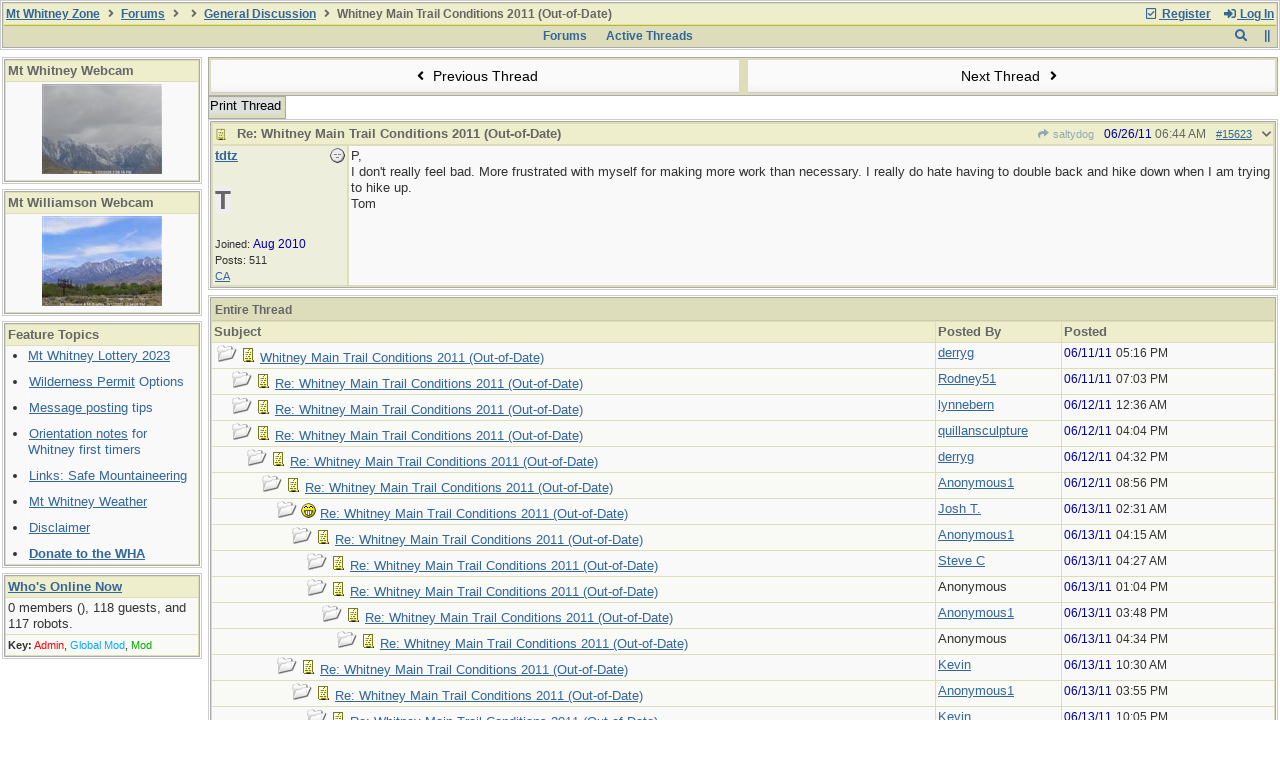

--- FILE ---
content_type: text/html; charset=utf-8
request_url: http://www.whitneyzone.com/wz/ubbthreads.php/posts/15623
body_size: 10584
content:
<!DOCTYPE html>
<html lang="en">
<head prefix="og: http://ogp.me/ns#">
<meta charset="utf-8">
<meta http-equiv="X-UA-Compatible" content="IE=edge">
<title>Whitney Main Trail Conditions 2011 (Out-of-Date) - WhitneyZone Message Board</title>
<meta name="viewport" content="width=device-width, initial-scale=1, maximum-scale=3">

<meta property="og:url" content="http://www.whitneyzone.com/wz/ubbthreads.php/topics/15623">
<meta property="og:type" content="article">
<meta property="og:title" content="Whitney Main Trail Conditions 2011 (Out-of-Date)">
<meta property="og:description" content="P,I don't really feel bad.  More frustrated with myself for making more work than necessary.  I really do hate having to double back and hike down when I am trying to hike up.Tom">
<meta property="article:section" content="General Discussion">
<meta property="og:site_name" content="WhitneyZone Message Board">
<link rel="next" href="http://www.whitneyzone.com/wz/ubbthreads.php/topics/15623/2">
<meta name="generator" content="UBB.threads 7.7.4">
<link rel="stylesheet" href="/wz/styles/common.css?v=7.7.4">
<link rel="stylesheet" href="/wz/styles/ubbthreads_stock_1590641583.css">
<link rel="stylesheet" href="http://www.whitneyzone.com/wz/libs/fa/fa-all.min.css?v=5121">
<link rel="stylesheet" href="/wz/ubb_js/assets/lightbox.css">
<link rel="shortcut icon" href="/wz/images/general/default/favicon.ico">
<link rel="alternate" type="application/rss+xml" title="RSS Feed - WhitneyZone General Discussion" href="http://www.whitneyzone.com/wz/cache/rss1.xml">
<script>
	// <![CDATA[
	var baseurl		= "/wz";
	var fullurl		= "http://www.whitneyzone.com/wz";
	var script		= "http://www.whitneyzone.com/wz/ubbthreads.php";
	var imagedir		= "general/default";
	var myUid		= "";
	var submitClicked 	= "Your post has already been submitted. The submit button is now disabled.";
	var open_block		= new Image();
	open_block.src		= baseurl + "/images/general/default/toggle_open.gif";
	var closed_block	= new Image();
	closed_block.src	= baseurl + "/images/general/default/toggle_closed.gif";
	var loadingpreview	= "Loading Preview...";
	var today		= "22";
	var s_priv		= "";
	var sc_priv		= "1";
	var cookiePrefix	= "";
	// ]]>
</script>
<script src="/wz/ubb_js/jquery.min.js?v=341"></script>
<script src="/wz/ubb_js/ubb_jslib.js?v=7.7.4"></script>
<script src="/wz/ubb_js/assets/jquery.clipboard.min.js?v=7.7.4"></script>
<script src="/wz/ubb_js/image.js?v=7.7.4"></script>
<script src="/wz/ubb_js/quickquote.js?v=7.7.4"></script>
</head>
<body onclick="if(event.which!=3){clearMenus(event)}">
<button onclick="topFunction()" id="top-button" title="Return to Top"><i class="fas fa-chevron-up fa-lg" style="vertical-align:0;"></i></button>
<div id="content" class="fw" style="display:table;">



<table class="center forum-content" style="max-width:100%;">
<tr>
<td>
<table width="100%" class="t_outer" cellpadding="0" cellspacing="0">
<tr>
<td>
<table width="100%" class="t_inner" cellpadding="0" cellspacing="1">
<tr>
<td id="breadcrumbs" class="breadcrumbs">
<span class="fr nw" style="margin-left:16px;">
<a href="/wz/ubbthreads.php/ubb/newuser" class="nw" rel="nofollow"><i class="far fa-check-square fa-fw" aria-hidden="true"></i> Register</a>
<span class="nw" style="padding-left:8px;"><a href="http://www.whitneyzone.com/wz/ubbthreads.php/ubb/login?ocu=%2F%2Fwww.whitneyzone.com%2Fwz%2Fubbthreads.php%2Fposts%2F15623" rel="nofollow"><i class="fas fa-sign-in-alt fa-fw" aria-hidden="true"></i> Log In</a></span>
</span>
<h1>
<a href="http://www.whitneyzone.com">Mt Whitney Zone</a>
<i class="fas fa-angle-right fa-fw" aria-hidden="true"></i> <a href="/wz/ubbthreads.php/forum_summary">Forums</a> <i class="fas fa-angle-right fa-fw" aria-hidden="true"></i> <a href="/wz/ubbthreads.php/category/1"></a> <i class="fas fa-angle-right fa-fw" aria-hidden="true"></i> <a href="/wz/ubbthreads.php/forums/1/1/general-discussion">General Discussion</a> <i class="fas fa-angle-right fa-fw"></i> Whitney Main Trail Conditions 2011
(Out-of-Date)</h1>
</td>
</tr>
<tr>
<td class="navigation">
<span class="cp fr nw" id="expcols"><a href="javascript:void(0);" class="navpage nd" style="margin-right:-5px;" title="show/hide columns on this page"><i class="fas fa-grip-lines-vertical fa-fw"></i></a></span>
<div id="search_popup" style="display:none;">
<table class="popup_menu" style="max-width:320px;min-width:230px;">
<tr><td class="popup_menu_header"><a href="/wz/ubbthreads.php/search" class="nc nd">Search</a></td></tr>
<tr><td class="alt-1 noclose">
<form method="post" action="/wz/ubbthreads.php">
<input type="hidden" name="ubb" value="dosearch">
<input type="hidden" name="daterange" value="0">
<input type="hidden" name="where" value="bodysub">
<input type="hidden" name="fromsearch" value="1">
<input type="hidden" name="checkwords" value="1">
<button type="submit" name="textsearch" class="form-button vmar fr"><i class="fas fa-search fa-fw"></i></button>
<div class="noclose" style="overflow:hidden;padding-right:4px;"><input type="text" name="Words" class="form-input vmar fw"></div>
<input type="submit" name="textsearch" value="Advanced Search" class="form-button vmar fr invis">
</form>
<div class="arvm fw iblock"><a href="/wz/ubbthreads.php/search" style="color:inherit;">Advanced Forum Search</a></div>
</td></tr>
</table>
</div>
<script>registerPopup("search_popup");</script>
<span class="navpage cp fr nw" id="search_control" onclick="showHideMenu('search_control','search_popup')" title="Search"><i class="fas fa-search fa-fw"></i></span>

<span class="navpage"><a href="/wz/ubbthreads.php/forum_summary">Forums</a></span>
<span class="navpage"><a href="/wz/ubbthreads.php/activetopics/30/1">Active Threads</a></span>
</td>
</tr>
</table>
</td>
</tr>
</table>

</td>
</tr>
<tr>
<td>

<table class="center fw" style="padding:0;margin-top:-5px;"><tr><td>
<div class="dtable" style="width:100%;">
<div id="left_col" class="ctable left_col "><div id="island2">
<table width="100%" class="t_outer" cellpadding="0" cellspacing="0">
<tr>
<td>
<table width="100%" class="t_inner" cellpadding="0" cellspacing="1"><tr>
<td class="lefttdheader">
Mt Whitney Webcam
</td>
</tr>
<tr>
<td class="leftalt-1">
<center><a href=/webcam/whitney.jpg><img src=/webcam/thumb1.jpg title="Hosted by Lone Pine Film History Museum.&nbsp; Click for full-screen view."></a></center>
</td>
</tr>
</table>
</td>
</tr>
</table>
</div>
<div id="island3">
<table width="100%" class="t_outer" cellpadding="0" cellspacing="0">
<tr>
<td>
<table width="100%" class="t_inner" cellpadding="0" cellspacing="1"><tr>
<td class="lefttdheader">
Mt&nbsp;Williamson&nbsp;Webcam
</td>
</tr>
<tr>
<td class="leftalt-1">
<!--<meta http-equiv="refresh" content="300">-->
<center><a href=/webcam/will/willi.jpg><img src=/webcam/will/thumb1.jpg title="Mt Williamson on the far left... &nbsp; Click for a full-screen view."></a></center>
</td>
</tr>
</table>
</td>
</tr>
</table>
</div>
<div id="island1">
<table width="100%" class="t_outer" cellpadding="0" cellspacing="0">
<tr>
<td>
<table width="100%" class="t_inner" cellpadding="0" cellspacing="1"><tr>
<td class="lefttdheader">
Feature Topics
</td>
</tr>
<tr>
<td class="leftalt-1">
<ul style="margin-left: 10px; padding-left: 10px;">

<li><a href="/wz/ubbthreads.php/topics/59856/mt-whitney-permit-lottery-2023">Mt Whitney Lottery 2023</a></li>

<li><img src="http://www.whitneyzone.com/images/spacer.jpg" height="22" width="1"><a href="/wz/ubbthreads.php/topics/20/Wilderness_Permit_Options#Post20">Wilderness Permit</a><font color=#336699> Options</font></li>

<li><img src="http://www.whitneyzone.com/images/spacer.jpg" height="22" width="1"><a href="/wz/ubbthreads.php/topics/83/Message_Posting_Tips#Post83">Message posting</a><font color=#336699> tips</font></li>

<li><img src="http://www.whitneyzone.com/images/spacer.jpg" height="22" width="1"><a href="/wz/ubbthreads.php/topics/88/Orientation_Notes_for_Whitney_#Post88">Orientation notes</a><font color=#336699> for Whitney first timers</font></li>

<li><img src="http://www.whitneyzone.com/images/spacer.jpg" height="22" width="1"><a href="/wz/ubbthreads.php/topics/53172">Links: Safe Mountaineering</a></li>

<li><img src="http://www.whitneyzone.com/images/spacer.jpg" height="22" width="1"><a href="http://www.whitneyzone.com/whitney_weather.htm" target="_blank">Mt Whitney Weather</a></li>

<li><img src="http://www.whitneyzone.com/images/spacer.jpg" height="22" width="1"><a href="http://www.whitneyzone.com/wz/ubbthreads.php/topics/123/Disclaimer#Post123">Disclaimer</a></li>

<li><img src="http://www.whitneyzone.com/images/spacer.jpg" height="22" width="1"><b><a href="http://www.whitneyzone.com/wz/ubbthreads.php/topics/128#Post128">Donate to the WHA</a></b></li>

</ul>

</td>
</tr>
</table>
</td>
</tr>
</table>
</div>
<table width="100%" class="t_outer" cellpadding="0" cellspacing="0">
<tr>
<td>
<table width="100%" class="t_inner" cellpadding="0" cellspacing="1"><tr>
	<td class="lefttdheader"><a href="/wz/ubbthreads.php/online">Who's Online Now</a></td>
</tr>
<tr>
<td class="leftalt-1">
0 members (),

118
guests, and 
117
robots.</td>
</tr>
<tr>
<td class="leftalt-2">
<div class="small">
	<b>Key:</b>
	<span class="adminname">Admin</span>,
	<span class="globalmodname">Global Mod</span>,
	<span class="modname">Mod</span>
</div>
</td>
</tr>
</table>
</td>
</tr>
</table>

</div><div id="body_col" class="ctable body_col "><script>
var clipbtn = document.getElementById('clipbtn');
var clipboard = new ClipboardJS('.clipbtn');
</script>

<table class="t_standard fw">
<tr>

<td style="padding-right:3px;width:50%;">
<table class="fw">
<tr>
<td class="post-nav acvm cp nd nw" onclick="location.href='/wz/ubbthreads.php/ubb/grabnext/Board/1/mode/showthreaded/sticky/0/dir/new/posted/1324601160'">
<i class="fas fa-angle-left fa-fw" aria-hidden="true"></i> Previous Thread</td>
</tr>
</table>
</td>


<td style="padding-left:3px;width:50%;">
<table class="fw">
<tr>
<td class="post-nav acvm cp nd nw" onclick="location.href='/wz/ubbthreads.php/ubb/grabnext/Board/1/mode/showthreaded/sticky/0/dir/old/posted/1324601160'">
Next Thread <i class="fas fa-angle-right fa-fw" aria-hidden="true"></i>
</td>
</tr>
</table>
</td>

</tr>
</table>


<div class="fl t_standard">


<div class="fl" style="padding-bottom:3px;padding-right:3px;">
<table>
<tr>
<td class="form-button" onclick="window.open('/wz/ubbthreads.php/ubb/printthread/Board/1/main/1690/type/thread','target-name')">Print Thread</td>
</tr>
</table>
</div>






</div>





<div style="clear:both;"></div>

<a id="Post15623"></a>


<table width="100%" class="t_outer" cellpadding="0" cellspacing="0">
<tr>
<td>
<table width="100%" class="t_inner" cellpadding="0" cellspacing="1">
<tr>
<td>
<table class="fw ">


<tr>
<td class="subjecttable" colspan="2">
<div class="fblock" style="align-items:center;">
<img src="/wz/images/icons/default/book.gif" class="rmar" alt="" style="max-height:12px;vertical-align:text-top;"><div class="truncate bold"><span class="mblthin">Re: Whitney Main Trail Conditions 2011 (Out-of-Date)</span></div>
<div class="iblock">

<span class="op5 nw small">
<a href="/wz/ubbthreads.php/posts/15620/saltydog#Post15620" class="nd" title="in reply to" rel="nofollow"><i class="fas fa-share fa-fw"></i> saltydog</a>
</span>

<span class="small lmar nd fr">
<span class="fas fa-chevron-down" id="menu_control_p15623" onclick="showHideMenu('menu_control_p15623','post_popup_15623')"></span>
</span>

<span class="small lmar nd fr">
 <a href="/wz/ubbthreads.php/posts/15623/re-whitney-main-trail-conditions-2011-out-of-date#Post15623" id="number15623" rel="nofollow">#15623</a></span>

<span class="small lmar nd fr">
<span class="date">06/26/11</span> <span class="time">06:44 AM</span>
</span>
</div></div>
</td>
</tr>


<tr>
<td class="author-content alvt mblwide" colspan="2">
<div class="alvt fr">
<div class="small author-registered">Joined:  <span class="date">Aug 2010</span></div>
<div class="small author-totalposts">Posts: 511</div><div class="small author-location fwrap"><a href="https://maps.google.com/maps?q=CA" rel="nofollow" target="_blank">CA</a></div></div>

<div class="small author-picture">

<a href="/wz/ubbthreads.php/users/311" class="fl avatar-none rmar dblock" title="tdtz">T</a>

</div>

<div class="bold author-name fwrap dblock">
<a href="/wz/ubbthreads.php/users/311"><span class='username'>tdtz</span></a>
<span class="lmar rmar nw">
<img src="/wz/images/moods/default/offline.gif" alt="Offline" title="Offline">
</span>
</div>



</td>
</tr>


<tr>
<td class="author-content alvt mblthin" rowspan="2">

<span class="lmar fr author-mood">
<img src="/wz/images/moods/default/offline.gif" alt="Offline" title="Offline">
</span>

<div class="bold author-name fwrap"><span id="menu_control_15623"><a href="javascript:void(0);" onclick="showHideMenu('menu_control_15623','profile_popup_15623');"><span class='username'>tdtz</span></a></span></div>



<div class="small author-picture" style="margin-bottom:6px;margin-top:6px;">

<a href="/wz/ubbthreads.php/users/311" class="avatar-none" title="tdtz"><span style="min-height:120px;min-width:120px;">T</span></a>

</div>

<div class="small author-registered">Joined:  <span class="date">Aug 2010</span></div>
<div class="small author-totalposts">Posts: 511</div><div class="small author-location fwrap"><a href="https://maps.google.com/maps?q=CA" rel="nofollow" target="_blank">CA</a></div></td>


<td class="post-content alvt">
<div class="post_inner" style="min-height:30px;">
<div id="body0">P,<br />I don't really feel bad.  More frustrated with myself for making more work than necessary.  I really do hate having to double back and hike down when I am trying to hike up.<br />Tom</div>
<br>

</div>



</td></tr>





</table>
</td>
</tr>
</table>
</td>
</tr>
</table>


<div id="post_popup_15623" style="display:none;">
<table class="popup_menu">

<tr><td class="popup_menu_content"><a href="javascript:void(0);" data-clipboard-text="http://www.whitneyzone.com/wz/ubbthreads.php/posts/15623/re-whitney-main-trail-conditions-2011-out-of-date#Post15623" class="clipbtn" rel="nofollow">
<i class="far fa-copy fa-fw menu-item" aria-hidden="true"></i> Copy Link to Clipboard</a>
</td></tr>



</table>
</div>
<script>registerPopup("post_popup_15623");</script>














<table width="100%" class="t_outer" cellpadding="0" cellspacing="0">
<tr>
<td>
<table width="100%" class="t_inner" cellpadding="0" cellspacing="1">
<tr>
<td class="category acvb" colspan="3">
Entire Thread
</td>
</tr>

<tr>
<td class="tdheader alvb" style="min-width:60%;">Subject</td>
<td class="tdheader alvb nw">Posted By</td>
<td class="tdheader alvb" style="min-width:120px;width:20%;">Posted</td>
</tr>
<tr>
<td class="alt-1  alvt" style="padding-left: 5px;">
<img src="/wz/images/general/default/nonewfolder.gif" alt="">
<img src="/wz/images/icons/default/book.gif" alt="">


<a href="/wz/ubbthreads.php/posts/15000">
Whitney Main Trail Conditions 2011 (Out-of-Date)
</a>
</td>
<td class="alt-1  alvt">
<a href="/wz/ubbthreads.php/users/599/derryg" rel="nofollow"><span class='username'>derryg</span></a>
</td>
<td class="alt-1  alvt">
<span class="date">06/11/11</span> <span class="time">05:16 PM</span>
</td>
</tr>
<tr>
<td class="alt-2  alvt" style="padding-left: 20px;">
<img src="/wz/images/general/default/nonewfolder.gif" alt="">
<img src="/wz/images/icons/default/book.gif" alt="">


<a href="/wz/ubbthreads.php/posts/15001">
Re: Whitney Main Trail Conditions 2011 (Out-of-Date)
</a>
</td>
<td class="alt-2  alvt">
<a href="/wz/ubbthreads.php/users/528/rodney51" rel="nofollow"><span class='username'>Rodney51</span></a>
</td>
<td class="alt-2  alvt">
<span class="date">06/11/11</span> <span class="time">07:03 PM</span>
</td>
</tr>
<tr>
<td class="alt-1  alvt" style="padding-left: 20px;">
<img src="/wz/images/general/default/nonewfolder.gif" alt="">
<img src="/wz/images/icons/default/book.gif" alt="">


<a href="/wz/ubbthreads.php/posts/15011">
Re: Whitney Main Trail Conditions 2011 (Out-of-Date)
</a>
</td>
<td class="alt-1  alvt">
<a href="/wz/ubbthreads.php/users/592/lynnebern" rel="nofollow"><span class='username'>lynnebern</span></a>
</td>
<td class="alt-1  alvt">
<span class="date">06/12/11</span> <span class="time">12:36 AM</span>
</td>
</tr>
<tr>
<td class="alt-2  alvt" style="padding-left: 20px;">
<img src="/wz/images/general/default/nonewfolder.gif" alt="">
<img src="/wz/images/icons/default/book.gif" alt="">


<a href="/wz/ubbthreads.php/posts/15022">
Re: Whitney Main Trail Conditions 2011 (Out-of-Date)
</a>
</td>
<td class="alt-2  alvt">
<a href="/wz/ubbthreads.php/users/70/quillansculpture" rel="nofollow"><span class='username'>quillansculpture</span></a>
</td>
<td class="alt-2  alvt">
<span class="date">06/12/11</span> <span class="time">04:04 PM</span>
</td>
</tr>
<tr>
<td class="alt-1  alvt" style="padding-left: 35px;">
<img src="/wz/images/general/default/nonewfolder.gif" alt="">
<img src="/wz/images/icons/default/book.gif" alt="">


<a href="/wz/ubbthreads.php/posts/15023">
Re: Whitney Main Trail Conditions 2011 (Out-of-Date)
</a>
</td>
<td class="alt-1  alvt">
<a href="/wz/ubbthreads.php/users/599/derryg" rel="nofollow"><span class='username'>derryg</span></a>
</td>
<td class="alt-1  alvt">
<span class="date">06/12/11</span> <span class="time">04:32 PM</span>
</td>
</tr>
<tr>
<td class="alt-2  alvt" style="padding-left: 50px;">
<img src="/wz/images/general/default/nonewfolder.gif" alt="">
<img src="/wz/images/icons/default/book.gif" alt="">


<a href="/wz/ubbthreads.php/posts/15028">
Re: Whitney Main Trail Conditions 2011 (Out-of-Date)
</a>
</td>
<td class="alt-2  alvt">
<a href="/wz/ubbthreads.php/users/372/anonymous1" rel="nofollow"><span class='username'>Anonymous1</span></a>
</td>
<td class="alt-2  alvt">
<span class="date">06/12/11</span> <span class="time">08:56 PM</span>
</td>
</tr>
<tr>
<td class="alt-1  alvt" style="padding-left: 65px;">
<img src="/wz/images/general/default/nonewfolder.gif" alt="">
<img src="/wz/images/icons/default/grin.gif" alt="">


<a href="/wz/ubbthreads.php/posts/15032">
Re: Whitney Main Trail Conditions 2011 (Out-of-Date)
</a>
</td>
<td class="alt-1  alvt">
<a href="/wz/ubbthreads.php/users/601/josh-t" rel="nofollow"><span class='username'>Josh T.</span></a>
</td>
<td class="alt-1  alvt">
<span class="date">06/13/11</span> <span class="time">02:31 AM</span>
</td>
</tr>
<tr>
<td class="alt-2  alvt" style="padding-left: 80px;">
<img src="/wz/images/general/default/nonewfolder.gif" alt="">
<img src="/wz/images/icons/default/book.gif" alt="">


<a href="/wz/ubbthreads.php/posts/15037">
Re: Whitney Main Trail Conditions 2011 (Out-of-Date)
</a>
</td>
<td class="alt-2  alvt">
<a href="/wz/ubbthreads.php/users/372/anonymous1" rel="nofollow"><span class='username'>Anonymous1</span></a>
</td>
<td class="alt-2  alvt">
<span class="date">06/13/11</span> <span class="time">04:15 AM</span>
</td>
</tr>
<tr>
<td class="alt-1  alvt" style="padding-left: 95px;">
<img src="/wz/images/general/default/nonewfolder.gif" alt="">
<img src="/wz/images/icons/default/book.gif" alt="">


<a href="/wz/ubbthreads.php/posts/15039">
Re: Whitney Main Trail Conditions 2011 (Out-of-Date)
</a>
</td>
<td class="alt-1  alvt">
<a href="/wz/ubbthreads.php/users/3/steve-c" rel="nofollow"><span class='fwrap' style='color: #336699'>Steve C</span></a>
</td>
<td class="alt-1  alvt">
<span class="date">06/13/11</span> <span class="time">04:27 AM</span>
</td>
</tr>
<tr>
<td class="alt-2  alvt" style="padding-left: 95px;">
<img src="/wz/images/general/default/nonewfolder.gif" alt="">
<img src="/wz/images/icons/default/book.gif" alt="">


<a href="/wz/ubbthreads.php/posts/15047">
Re: Whitney Main Trail Conditions 2011 (Out-of-Date)
</a>
</td>
<td class="alt-2  alvt">
Anonymous
</td>
<td class="alt-2  alvt">
<span class="date">06/13/11</span> <span class="time">01:04 PM</span>
</td>
</tr>
<tr>
<td class="alt-1  alvt" style="padding-left: 110px;">
<img src="/wz/images/general/default/nonewfolder.gif" alt="">
<img src="/wz/images/icons/default/book.gif" alt="">


<a href="/wz/ubbthreads.php/posts/15050">
Re: Whitney Main Trail Conditions 2011 (Out-of-Date)
</a>
</td>
<td class="alt-1  alvt">
<a href="/wz/ubbthreads.php/users/372/anonymous1" rel="nofollow"><span class='username'>Anonymous1</span></a>
</td>
<td class="alt-1  alvt">
<span class="date">06/13/11</span> <span class="time">03:48 PM</span>
</td>
</tr>
<tr>
<td class="alt-2  alvt" style="padding-left: 125px;">
<img src="/wz/images/general/default/nonewfolder.gif" alt="">
<img src="/wz/images/icons/default/book.gif" alt="">


<a href="/wz/ubbthreads.php/posts/15053">
Re: Whitney Main Trail Conditions 2011 (Out-of-Date)
</a>
</td>
<td class="alt-2  alvt">
Anonymous
</td>
<td class="alt-2  alvt">
<span class="date">06/13/11</span> <span class="time">04:34 PM</span>
</td>
</tr>
<tr>
<td class="alt-1  alvt" style="padding-left: 65px;">
<img src="/wz/images/general/default/nonewfolder.gif" alt="">
<img src="/wz/images/icons/default/book.gif" alt="">


<a href="/wz/ubbthreads.php/posts/15043">
Re: Whitney Main Trail Conditions 2011 (Out-of-Date)
</a>
</td>
<td class="alt-1  alvt">
<a href="/wz/ubbthreads.php/users/603/kevin" rel="nofollow"><span class='username'>Kevin</span></a>
</td>
<td class="alt-1  alvt">
<span class="date">06/13/11</span> <span class="time">10:30 AM</span>
</td>
</tr>
<tr>
<td class="alt-2  alvt" style="padding-left: 80px;">
<img src="/wz/images/general/default/nonewfolder.gif" alt="">
<img src="/wz/images/icons/default/book.gif" alt="">


<a href="/wz/ubbthreads.php/posts/15051">
Re: Whitney Main Trail Conditions 2011 (Out-of-Date)
</a>
</td>
<td class="alt-2  alvt">
<a href="/wz/ubbthreads.php/users/372/anonymous1" rel="nofollow"><span class='username'>Anonymous1</span></a>
</td>
<td class="alt-2  alvt">
<span class="date">06/13/11</span> <span class="time">03:55 PM</span>
</td>
</tr>
<tr>
<td class="alt-1  alvt" style="padding-left: 95px;">
<img src="/wz/images/general/default/nonewfolder.gif" alt="">
<img src="/wz/images/icons/default/book.gif" alt="">


<a href="/wz/ubbthreads.php/posts/15062">
Re: Whitney Main Trail Conditions 2011 (Out-of-Date)
</a>
</td>
<td class="alt-1  alvt">
<a href="/wz/ubbthreads.php/users/603/kevin" rel="nofollow"><span class='username'>Kevin</span></a>
</td>
<td class="alt-1  alvt">
<span class="date">06/13/11</span> <span class="time">10:05 PM</span>
</td>
</tr>
<tr>
<td class="alt-2  alvt" style="padding-left: 20px;">
<img src="/wz/images/general/default/nonewfolder.gif" alt="">
<img src="/wz/images/icons/default/book.gif" alt="">


<a href="/wz/ubbthreads.php/posts/15237">
Re: Whitney Main Trail Conditions 2011 (Out-of-Date)
</a>
</td>
<td class="alt-2  alvt">
<a href="/wz/ubbthreads.php/users/596/sellers" rel="nofollow"><span class='username'>Sellers</span></a>
</td>
<td class="alt-2  alvt">
<span class="date">06/17/11</span> <span class="time">05:15 PM</span>
</td>
</tr>
<tr>
<td class="alt-1  alvt" style="padding-left: 35px;">
<img src="/wz/images/general/default/nonewfolder.gif" alt="">
<img src="/wz/images/icons/default/book.gif" alt="">


<a href="/wz/ubbthreads.php/posts/15288">
Re: Whitney Main Trail Conditions 2011 (Out-of-Date)
</a>
</td>
<td class="alt-1  alvt">
<a href="/wz/ubbthreads.php/users/528/rodney51" rel="nofollow"><span class='username'>Rodney51</span></a>
</td>
<td class="alt-1  alvt">
<span class="date">06/19/11</span> <span class="time">01:24 AM</span>
</td>
</tr>
<tr>
<td class="alt-2  alvt" style="padding-left: 50px;">
<img src="/wz/images/general/default/nonewfolder.gif" alt="">
<img src="/wz/images/icons/default/book.gif" alt="">


<a href="/wz/ubbthreads.php/posts/15301">
Re: Whitney Main Trail Conditions 2011 (Out-of-Date)
</a>
</td>
<td class="alt-2  alvt">
<a href="/wz/ubbthreads.php/users/106/mmauer" rel="nofollow"><span class='username'>mmauer</span></a>
</td>
<td class="alt-2  alvt">
<span class="date">06/19/11</span> <span class="time">08:52 AM</span>
</td>
</tr>
<tr>
<td class="alt-1  alvt" style="padding-left: 50px;">
<img src="/wz/images/general/default/nonewfolder.gif" alt="">
<img src="/wz/images/icons/default/eek.gif" alt="">


<a href="/wz/ubbthreads.php/posts/15331">
Re: Whitney Main Trail Conditions 2011 (Out-of-Date)
</a>
</td>
<td class="alt-1  alvt">
<a href="/wz/ubbthreads.php/users/628/rockgirl" rel="nofollow"><span class='username'>RockGirl</span></a>
</td>
<td class="alt-1  alvt">
<span class="date">06/20/11</span> <span class="time">03:06 PM</span>
</td>
</tr>
<tr>
<td class="alt-2  alvt" style="padding-left: 65px;">
<img src="/wz/images/general/default/nonewfolder.gif" alt="">
<img src="/wz/images/icons/default/book.gif" alt="">


<a href="/wz/ubbthreads.php/posts/15341">
Re: Whitney Main Trail Conditions 2011 (Out-of-Date)
</a>
</td>
<td class="alt-2  alvt">
<a href="/wz/ubbthreads.php/users/489/ejsurfs" rel="nofollow"><span class='username'>ejsurfs</span></a>
</td>
<td class="alt-2  alvt">
<span class="date">06/20/11</span> <span class="time">06:11 PM</span>
</td>
</tr>
<tr>
<td class="alt-1  alvt" style="padding-left: 65px;">
<img src="/wz/images/general/default/nonewfolder.gif" alt="">
<img src="/wz/images/icons/default/blank.gif" alt="">


<a href="/wz/ubbthreads.php/posts/15390">
Re: Whitney Main Trail Conditions 2011 (Out-of-Date)
</a>
</td>
<td class="alt-1  alvt">
<a href="/wz/ubbthreads.php/users/596/sellers" rel="nofollow"><span class='username'>Sellers</span></a>
</td>
<td class="alt-1  alvt">
<span class="date">06/21/11</span> <span class="time">05:18 PM</span>
</td>
</tr>
<tr>
<td class="alt-2  alvt" style="padding-left: 80px;">
<img src="/wz/images/general/default/nonewfolder.gif" alt="">
<img src="/wz/images/icons/default/book.gif" alt="">


<a href="/wz/ubbthreads.php/posts/15392">
Re: Whitney Main Trail Conditions 2011 (Out-of-Date)
</a>
</td>
<td class="alt-2  alvt">
<a href="/wz/ubbthreads.php/users/3/steve-c" rel="nofollow"><span class='fwrap' style='color: #336699'>Steve C</span></a>
</td>
<td class="alt-2  alvt">
<span class="date">06/21/11</span> <span class="time">05:34 PM</span>
</td>
</tr>
<tr>
<td class="alt-1  alvt" style="padding-left: 95px;">
<img src="/wz/images/general/default/nonewfolder.gif" alt="">
<img src="/wz/images/icons/default/book.gif" alt="">


<a href="/wz/ubbthreads.php/posts/15400">
Re: Whitney Main Trail Conditions 2011 (Out-of-Date)
</a>
</td>
<td class="alt-1  alvt">
<a href="/wz/ubbthreads.php/users/441/saltydog" rel="nofollow"><span class='globalmodname'>saltydog</span></a>
</td>
<td class="alt-1  alvt">
<span class="date">06/21/11</span> <span class="time">08:10 PM</span>
</td>
</tr>
<tr>
<td class="alt-2  alvt" style="padding-left: 95px;">
<img src="/wz/images/general/default/nonewfolder.gif" alt="">
<img src="/wz/images/icons/default/book.gif" alt="">


<a href="/wz/ubbthreads.php/posts/15414">
Re: Whitney Main Trail Conditions 2011 (Out-of-Date)
</a>
</td>
<td class="alt-2  alvt">
<a href="/wz/ubbthreads.php/users/66/bulldog34" rel="nofollow"><span class='username'>Bulldog34</span></a>
</td>
<td class="alt-2  alvt">
<span class="date">06/22/11</span> <span class="time">12:18 AM</span>
</td>
</tr>
<tr>
<td class="alt-1  alvt" style="padding-left: 20px;">
<img src="/wz/images/general/default/nonewfolder.gif" alt="">
<img src="/wz/images/icons/default/book.gif" alt="">


<a href="/wz/ubbthreads.php/posts/15365">
Re: Whitney Main Trail Conditions 2011 (Out-of-Date)
</a>
</td>
<td class="alt-1  alvt">
<a href="/wz/ubbthreads.php/users/311/tdtz" rel="nofollow"><span class='username'>tdtz</span></a>
</td>
<td class="alt-1  alvt">
<span class="date">06/21/11</span> <span class="time">12:11 AM</span>
</td>
</tr>
<tr>
<td class="alt-2  alvt" style="padding-left: 35px;">
<img src="/wz/images/general/default/nonewfolder.gif" alt="">
<img src="/wz/images/icons/default/book.gif" alt="">


<a href="/wz/ubbthreads.php/posts/15368">
Re: Whitney Main Trail Conditions 2011 (Out-of-Date)
</a>
</td>
<td class="alt-2  alvt">
<a href="/wz/ubbthreads.php/users/372/anonymous1" rel="nofollow"><span class='username'>Anonymous1</span></a>
</td>
<td class="alt-2  alvt">
<span class="date">06/21/11</span> <span class="time">01:47 AM</span>
</td>
</tr>
<tr>
<td class="alt-1  alvt" style="padding-left: 35px;">
<img src="/wz/images/general/default/nonewfolder.gif" alt="">
<img src="/wz/images/icons/default/book.gif" alt="">


<a href="/wz/ubbthreads.php/posts/15448">
Re: Whitney Main Trail Conditions 2011 (Out-of-Date)
</a>
</td>
<td class="alt-1  alvt">
<a href="/wz/ubbthreads.php/users/610/hislaw1st" rel="nofollow"><span class='username'>Hislaw1st</span></a>
</td>
<td class="alt-1  alvt">
<span class="date">06/22/11</span> <span class="time">02:26 PM</span>
</td>
</tr>
<tr>
<td class="alt-2  alvt" style="padding-left: 50px;">
<img src="/wz/images/general/default/nonewfolder.gif" alt="">
<img src="/wz/images/icons/default/book.gif" alt="">


<a href="/wz/ubbthreads.php/posts/15457">
Re: Whitney Main Trail Conditions 2011 (Out-of-Date)
</a>
</td>
<td class="alt-2  alvt">
<a href="/wz/ubbthreads.php/users/3/steve-c" rel="nofollow"><span class='fwrap' style='color: #336699'>Steve C</span></a>
</td>
<td class="alt-2  alvt">
<span class="date">06/22/11</span> <span class="time">04:57 PM</span>
</td>
</tr>
<tr>
<td class="alt-1  alvt" style="padding-left: 65px;">
<img src="/wz/images/general/default/nonewfolder.gif" alt="">
<img src="/wz/images/icons/default/book.gif" alt="">


<a href="/wz/ubbthreads.php/posts/15472">
Re: Whitney Main Trail Conditions 2011 (Out-of-Date)
</a>
</td>
<td class="alt-1  alvt">
<a href="/wz/ubbthreads.php/users/599/derryg" rel="nofollow"><span class='username'>derryg</span></a>
</td>
<td class="alt-1  alvt">
<span class="date">06/22/11</span> <span class="time">08:09 PM</span>
</td>
</tr>
<tr>
<td class="alt-2  alvt" style="padding-left: 80px;">
<img src="/wz/images/general/default/nonewfolder.gif" alt="">
<img src="/wz/images/icons/default/book.gif" alt="">


<a href="/wz/ubbthreads.php/posts/15481">
Re: Whitney Main Trail Conditions 2011 (Out-of-Date)
</a>
</td>
<td class="alt-2  alvt">
<a href="/wz/ubbthreads.php/users/3/steve-c" rel="nofollow"><span class='fwrap' style='color: #336699'>Steve C</span></a>
</td>
<td class="alt-2  alvt">
<span class="date">06/22/11</span> <span class="time">10:37 PM</span>
</td>
</tr>
<tr>
<td class="alt-1  alvt" style="padding-left: 95px;">
<img src="/wz/images/general/default/nonewfolder.gif" alt="">
<img src="/wz/images/icons/default/book.gif" alt="">


<a href="/wz/ubbthreads.php/posts/15485">
Re: Whitney Main Trail Conditions 2011 (Out-of-Date)
</a>
</td>
<td class="alt-1  alvt">
<a href="/wz/ubbthreads.php/users/644/ann" rel="nofollow"><span class='username'>ann</span></a>
</td>
<td class="alt-1  alvt">
<span class="date">06/22/11</span> <span class="time">11:46 PM</span>
</td>
</tr>
<tr>
<td class="alt-2  alvt" style="padding-left: 110px;">
<img src="/wz/images/general/default/nonewfolder.gif" alt="">
<img src="/wz/images/icons/default/book.gif" alt="">


<a href="/wz/ubbthreads.php/posts/15486">
Re: Whitney Main Trail Conditions 2011 (Out-of-Date)
</a>
</td>
<td class="alt-2  alvt">
<a href="/wz/ubbthreads.php/users/544/skicoach" rel="nofollow"><span class='username'>skicoach</span></a>
</td>
<td class="alt-2  alvt">
<span class="date">06/23/11</span> <span class="time">12:11 AM</span>
</td>
</tr>
<tr>
<td class="alt-1  alvt" style="padding-left: 125px;">
<img src="/wz/images/general/default/nonewfolder.gif" alt="">
<img src="/wz/images/icons/default/book.gif" alt="">


<a href="/wz/ubbthreads.php/posts/15487">
Re: Whitney Main Trail Conditions 2011 (Out-of-Date)
</a>
</td>
<td class="alt-1  alvt">
<a href="/wz/ubbthreads.php/users/644/ann" rel="nofollow"><span class='username'>ann</span></a>
</td>
<td class="alt-1  alvt">
<span class="date">06/23/11</span> <span class="time">12:36 AM</span>
</td>
</tr>
<tr>
<td class="alt-2  alvt" style="padding-left: 140px;">
<img src="/wz/images/general/default/nonewfolder.gif" alt="">
<img src="/wz/images/icons/default/book.gif" alt="">


<a href="/wz/ubbthreads.php/posts/15493">
Re: Whitney Main Trail Conditions 2011 (Out-of-Date)
</a>
</td>
<td class="alt-2  alvt">
<a href="/wz/ubbthreads.php/users/33/kevinr" rel="nofollow"><span class='username'>KevinR</span></a>
</td>
<td class="alt-2  alvt">
<span class="date">06/23/11</span> <span class="time">02:37 AM</span>
</td>
</tr>
<tr>
<td class="alt-1  alvt" style="padding-left: 125px;">
<img src="/wz/images/general/default/nonewfolder.gif" alt="">
<img src="/wz/images/icons/default/book.gif" alt="">


<a href="/wz/ubbthreads.php/posts/15506">
Re: Whitney Main Trail Conditions 2011 (Out-of-Date)
</a>
</td>
<td class="alt-1  alvt">
<a href="/wz/ubbthreads.php/users/527/lesper4" rel="nofollow"><span class='username'>lesper4</span></a>
</td>
<td class="alt-1  alvt">
<span class="date">06/23/11</span> <span class="time">12:49 PM</span>
</td>
</tr>
<tr>
<td class="alt-2  alvt" style="padding-left: 140px;">
<img src="/wz/images/general/default/nonewfolder.gif" alt="">
<img src="/wz/images/icons/default/book.gif" alt="">


<a href="/wz/ubbthreads.php/posts/15514">
Re: Whitney Main Trail Conditions 2011 (Out-of-Date)
</a>
</td>
<td class="alt-2  alvt">
<a href="/wz/ubbthreads.php/users/66/bulldog34" rel="nofollow"><span class='username'>Bulldog34</span></a>
</td>
<td class="alt-2  alvt">
<span class="date">06/23/11</span> <span class="time">02:47 PM</span>
</td>
</tr>
<tr>
<td class="alt-1  alvt" style="padding-left: 155px;">
<img src="/wz/images/general/default/nonewfolder.gif" alt="">
<img src="/wz/images/icons/default/book.gif" alt="">


<a href="/wz/ubbthreads.php/posts/15515">
Re: Whitney Main Trail Conditions 2011 (Out-of-Date)
</a>
</td>
<td class="alt-1  alvt">
<a href="/wz/ubbthreads.php/users/633/dudimusmaximus" rel="nofollow"><span class='username'>DudimusMaximus</span></a>
</td>
<td class="alt-1  alvt">
<span class="date">06/23/11</span> <span class="time">03:55 PM</span>
</td>
</tr>
<tr>
<td class="alt-2  alvt" style="padding-left: 170px;">
<img src="/wz/images/general/default/nonewfolder.gif" alt="">
<img src="/wz/images/icons/default/book.gif" alt="">


<a href="/wz/ubbthreads.php/posts/15519">
Re: Whitney Main Trail Conditions 2011 (Out-of-Date)
</a>
</td>
<td class="alt-2  alvt">
<a href="/wz/ubbthreads.php/users/3/steve-c" rel="nofollow"><span class='fwrap' style='color: #336699'>Steve C</span></a>
</td>
<td class="alt-2  alvt">
<span class="date">06/23/11</span> <span class="time">05:26 PM</span>
</td>
</tr>
<tr>
<td class="alt-1  alvt" style="padding-left: 185px;">
<img src="/wz/images/general/default/nonewfolder.gif" alt="">
<img src="/wz/images/icons/default/book.gif" alt="">


<a href="/wz/ubbthreads.php/posts/15527">
Re: Whitney Main Trail Conditions 2011 (Out-of-Date)
</a>
</td>
<td class="alt-1  alvt">
<a href="/wz/ubbthreads.php/users/599/derryg" rel="nofollow"><span class='username'>derryg</span></a>
</td>
<td class="alt-1  alvt">
<span class="date">06/23/11</span> <span class="time">09:15 PM</span>
</td>
</tr>
<tr>
<td class="alt-2  alvt" style="padding-left: 185px;">
<img src="/wz/images/general/default/nonewfolder.gif" alt="">
<img src="/wz/images/icons/default/book.gif" alt="">


<a href="/wz/ubbthreads.php/posts/15547">
Re: Whitney Main Trail Conditions 2011 (Out-of-Date)
</a>
</td>
<td class="alt-2  alvt">
<a href="/wz/ubbthreads.php/users/311/tdtz" rel="nofollow"><span class='username'>tdtz</span></a>
</td>
<td class="alt-2  alvt">
<span class="date">06/24/11</span> <span class="time">04:06 AM</span>
</td>
</tr>
<tr>
<td class="alt-1  alvt" style="padding-left: 200px;">
<img src="/wz/images/general/default/nonewfolder.gif" alt="">
<img src="/wz/images/icons/default/book.gif" alt="">


<a href="/wz/ubbthreads.php/posts/15558">
Re: Whitney Main Trail Conditions 2011 (Out-of-Date)
</a>
</td>
<td class="alt-1  alvt">
<a href="/wz/ubbthreads.php/users/441/saltydog" rel="nofollow"><span class='globalmodname'>saltydog</span></a>
</td>
<td class="alt-1  alvt">
<span class="date">06/24/11</span> <span class="time">08:14 AM</span>
</td>
</tr>
<tr>
<td class="alt-2  alvt" style="padding-left: 215px;">
<img src="/wz/images/general/default/nonewfolder.gif" alt="">
<img src="/wz/images/icons/default/book.gif" alt="">


<a href="/wz/ubbthreads.php/posts/15560">
Re: Whitney Main Trail Conditions 2011 (Out-of-Date)
</a>
</td>
<td class="alt-2  alvt">
<a href="/wz/ubbthreads.php/users/311/tdtz" rel="nofollow"><span class='username'>tdtz</span></a>
</td>
<td class="alt-2  alvt">
<span class="date">06/24/11</span> <span class="time">08:35 AM</span>
</td>
</tr>
<tr>
<td class="alt-1  alvt" style="padding-left: 230px;">
<img src="/wz/images/general/default/nonewfolder.gif" alt="">
<img src="/wz/images/icons/default/book.gif" alt="">


<a href="/wz/ubbthreads.php/posts/15574">
Re: Whitney Main Trail Conditions 2011 (Out-of-Date)
</a>
</td>
<td class="alt-1  alvt">
<a href="/wz/ubbthreads.php/users/311/tdtz" rel="nofollow"><span class='username'>tdtz</span></a>
</td>
<td class="alt-1  alvt">
<span class="date">06/24/11</span> <span class="time">04:56 PM</span>
</td>
</tr>
<tr>
<td class="alt-2  alvt" style="padding-left: 245px;">
<img src="/wz/images/general/default/nonewfolder.gif" alt="">
<img src="/wz/images/icons/default/book.gif" alt="">


<a href="/wz/ubbthreads.php/posts/15575">
Re: Whitney Main Trail Conditions 2011 (Out-of-Date)
</a>
</td>
<td class="alt-2  alvt">
<a href="/wz/ubbthreads.php/users/70/quillansculpture" rel="nofollow"><span class='username'>quillansculpture</span></a>
</td>
<td class="alt-2  alvt">
<span class="date">06/24/11</span> <span class="time">05:05 PM</span>
</td>
</tr>
<tr>
<td class="alt-1  alvt" style="padding-left: 260px;">
<img src="/wz/images/general/default/nonewfolder.gif" alt="">
<img src="/wz/images/icons/default/book.gif" alt="">


<a href="/wz/ubbthreads.php/posts/15581">
Re: Whitney Main Trail Conditions 2011 (Out-of-Date)
</a>
</td>
<td class="alt-1  alvt">
<a href="/wz/ubbthreads.php/users/311/tdtz" rel="nofollow"><span class='username'>tdtz</span></a>
</td>
<td class="alt-1  alvt">
<span class="date">06/24/11</span> <span class="time">09:00 PM</span>
</td>
</tr>
<tr>
<td class="alt-2  alvt" style="padding-left: 275px;">
<img src="/wz/images/general/default/nonewfolder.gif" alt="">
<img src="/wz/images/icons/default/book.gif" alt="">


<a href="/wz/ubbthreads.php/posts/15584">
Re: Whitney Main Trail Conditions 2011 (Out-of-Date)
</a>
</td>
<td class="alt-2  alvt">
<a href="/wz/ubbthreads.php/users/3/steve-c" rel="nofollow"><span class='fwrap' style='color: #336699'>Steve C</span></a>
</td>
<td class="alt-2  alvt">
<span class="date">06/24/11</span> <span class="time">09:15 PM</span>
</td>
</tr>
<tr>
<td class="alt-1  alvt" style="padding-left: 110px;">
<img src="/wz/images/general/default/nonewfolder.gif" alt="">
<img src="/wz/images/icons/default/book.gif" alt="">


<a href="/wz/ubbthreads.php/posts/15530">
Re: Whitney Main Trail Conditions 2011 (Out-of-Date)
</a>
</td>
<td class="alt-1  alvt">
<a href="/wz/ubbthreads.php/users/592/lynnebern" rel="nofollow"><span class='username'>lynnebern</span></a>
</td>
<td class="alt-1  alvt">
<span class="date">06/23/11</span> <span class="time">09:39 PM</span>
</td>
</tr>
<tr>
<td class="alt-2  alvt" style="padding-left: 65px;">
<img src="/wz/images/general/default/nonewfolder.gif" alt="">
<img src="/wz/images/icons/default/book.gif" alt="">


<a href="/wz/ubbthreads.php/posts/15593">
Re: Whitney Main Trail Conditions 2011 (Out-of-Date)
</a>
</td>
<td class="alt-2  alvt">
<a href="/wz/ubbthreads.php/users/610/hislaw1st" rel="nofollow"><span class='username'>Hislaw1st</span></a>
</td>
<td class="alt-2  alvt">
<span class="date">06/25/11</span> <span class="time">10:28 AM</span>
</td>
</tr>
<tr>
<td class="alt-1  alvt" style="padding-left: 20px;">
<img src="/wz/images/general/default/nonewfolder.gif" alt="">
<img src="/wz/images/icons/default/book.gif" alt="">


<a href="/wz/ubbthreads.php/posts/15604">
Re: Whitney Main Trail Conditions 2011 (Out-of-Date)
</a>
</td>
<td class="alt-1  alvt">
<a href="/wz/ubbthreads.php/users/3/steve-c" rel="nofollow"><span class='fwrap' style='color: #336699'>Steve C</span></a>
</td>
<td class="alt-1  alvt">
<span class="date">06/25/11</span> <span class="time">07:48 PM</span>
</td>
</tr>
<tr>
<td class="alt-2  alvt" style="padding-left: 35px;">
<img src="/wz/images/general/default/nonewfolder.gif" alt="">
<img src="/wz/images/icons/default/book.gif" alt="">


<a href="/wz/ubbthreads.php/posts/15606">
Re: Whitney Main Trail Conditions 2011 (Out-of-Date)
</a>
</td>
<td class="alt-2  alvt">
<a href="/wz/ubbthreads.php/users/441/saltydog" rel="nofollow"><span class='globalmodname'>saltydog</span></a>
</td>
<td class="alt-2  alvt">
<span class="date">06/25/11</span> <span class="time">08:25 PM</span>
</td>
</tr>
<tr>
<td class="alt-1  alvt" style="padding-left: 50px;">
<img src="/wz/images/general/default/nonewfolder.gif" alt="">
<img src="/wz/images/icons/default/book.gif" alt="">


<a href="/wz/ubbthreads.php/posts/15609">
Re: Whitney Main Trail Conditions 2011 (Out-of-Date)
</a>
</td>
<td class="alt-1  alvt">
<a href="/wz/ubbthreads.php/users/311/tdtz" rel="nofollow"><span class='username'>tdtz</span></a>
</td>
<td class="alt-1  alvt">
<span class="date">06/25/11</span> <span class="time">11:40 PM</span>
</td>
</tr>
<tr>
<td class="alt-2  alvt" style="padding-left: 65px;">
<img src="/wz/images/general/default/nonewfolder.gif" alt="">
<img src="/wz/images/icons/default/book.gif" alt="">


<a href="/wz/ubbthreads.php/posts/15612">
Re: Whitney Main Trail Conditions 2011 (Out-of-Date)
</a>
</td>
<td class="alt-2  alvt">
<a href="/wz/ubbthreads.php/users/11/bee" rel="nofollow"><span class='fwrap' style='color: #336699'>Bee</span></a>
</td>
<td class="alt-2  alvt">
<span class="date">06/26/11</span> <span class="time">02:36 AM</span>
</td>
</tr>
<tr>
<td class="alt-1  alvt" style="padding-left: 80px;">
<img src="/wz/images/general/default/nonewfolder.gif" alt="">
<img src="/wz/images/icons/default/book.gif" alt="">


<a href="/wz/ubbthreads.php/posts/15620">
Re: Whitney Main Trail Conditions 2011 (Out-of-Date)
</a>
</td>
<td class="alt-1  alvt">
<a href="/wz/ubbthreads.php/users/441/saltydog" rel="nofollow"><span class='globalmodname'>saltydog</span></a>
</td>
<td class="alt-1  alvt">
<span class="date">06/26/11</span> <span class="time">01:49 PM</span>
</td>
</tr>
<tr>
<td class="alt-2  alvt" style="padding-left: 95px;">
<img src="/wz/images/general/default/nonewfolder.gif" alt="">
<img src="/wz/images/icons/default/book.gif" alt="">

<span class="fr"><i class="fas fa-angle-double-left fa-fw"></i></span>
<span class="bold">
Re: Whitney Main Trail Conditions 2011 (Out-of-Date)
</span>
</td>
<td class="alt-2  alvt">
<a href="/wz/ubbthreads.php/users/311/tdtz" rel="nofollow"><span class='username'>tdtz</span></a>
</td>
<td class="alt-2  alvt">
<span class="date">06/26/11</span> <span class="time">02:44 PM</span>
</td>
</tr>
<tr>
<td class="alt-1  alvt" style="padding-left: 80px;">
<img src="/wz/images/general/default/nonewfolder.gif" alt="">
<img src="/wz/images/icons/default/book.gif" alt="">


<a href="/wz/ubbthreads.php/posts/15622">
Re: Whitney Main Trail Conditions 2011 (Out-of-Date)
</a>
</td>
<td class="alt-1  alvt">
<a href="/wz/ubbthreads.php/users/311/tdtz" rel="nofollow"><span class='username'>tdtz</span></a>
</td>
<td class="alt-1  alvt">
<span class="date">06/26/11</span> <span class="time">02:42 PM</span>
</td>
</tr>
<tr>
<td class="alt-2  alvt" style="padding-left: 20px;">
<img src="/wz/images/general/default/nonewfolder.gif" alt="">
<img src="/wz/images/icons/default/book.gif" alt="">


<a href="/wz/ubbthreads.php/posts/15605">
Re: Whitney Main Trail Conditions 2011 (Out-of-Date)
</a>
</td>
<td class="alt-2  alvt">
<a href="/wz/ubbthreads.php/users/3/steve-c" rel="nofollow"><span class='fwrap' style='color: #336699'>Steve C</span></a>
</td>
<td class="alt-2  alvt">
<span class="date">06/25/11</span> <span class="time">08:21 PM</span>
</td>
</tr>
<tr>
<td class="alt-1  alvt" style="padding-left: 35px;">
<img src="/wz/images/general/default/nonewfolder.gif" alt="">
<img src="/wz/images/icons/default/book.gif" alt="">


<a href="/wz/ubbthreads.php/posts/15627">
Re: Whitney Main Trail Conditions 2011 (Out-of-Date)
</a>
</td>
<td class="alt-1  alvt">
<a href="/wz/ubbthreads.php/users/311/tdtz" rel="nofollow"><span class='username'>tdtz</span></a>
</td>
<td class="alt-1  alvt">
<span class="date">06/26/11</span> <span class="time">04:32 PM</span>
</td>
</tr>
<tr>
<td class="alt-2  alvt" style="padding-left: 20px;">
<img src="/wz/images/general/default/nonewfolder.gif" alt="">
<img src="/wz/images/icons/default/blank.gif" alt="">


<a href="/wz/ubbthreads.php/posts/15690">
Re: Whitney Main Trail Conditions 2011 (Out-of-Date)
</a>
</td>
<td class="alt-2  alvt">
<a href="/wz/ubbthreads.php/users/657/cmonikan" rel="nofollow"><span class='username'>cmonikan</span></a>
</td>
<td class="alt-2  alvt">
<span class="date">06/27/11</span> <span class="time">06:47 PM</span>
</td>
</tr>
<tr>
<td class="alt-1  alvt" style="padding-left: 35px;">
<img src="/wz/images/general/default/nonewfolder.gif" alt="">
<img src="/wz/images/icons/default/book.gif" alt="">


<a href="/wz/ubbthreads.php/posts/15694">
Re: Whitney Main Trail Conditions 2011 (Out-of-Date)
</a>
</td>
<td class="alt-1  alvt">
<a href="/wz/ubbthreads.php/users/9/rod" rel="nofollow"><span class='username'>Rod</span></a>
</td>
<td class="alt-1  alvt">
<span class="date">06/27/11</span> <span class="time">07:59 PM</span>
</td>
</tr>
<tr>
<td class="alt-2  alvt" style="padding-left: 35px;">
<img src="/wz/images/general/default/nonewfolder.gif" alt="">
<img src="/wz/images/icons/default/book.gif" alt="">


<a href="/wz/ubbthreads.php/posts/15717">
Re: Whitney Main Trail Conditions 2011 (Out-of-Date)
</a>
</td>
<td class="alt-2  alvt">
<a href="/wz/ubbthreads.php/users/633/dudimusmaximus" rel="nofollow"><span class='username'>DudimusMaximus</span></a>
</td>
<td class="alt-2  alvt">
<span class="date">06/27/11</span> <span class="time">11:06 PM</span>
</td>
</tr>
<tr>
<td class="alt-1  alvt" style="padding-left: 50px;">
<img src="/wz/images/general/default/nonewfolder.gif" alt="">
<img src="/wz/images/icons/default/blank.gif" alt="">


<a href="/wz/ubbthreads.php/posts/15746">
Re: Whitney Main Trail Conditions 2011 (Out-of-Date)
</a>
</td>
<td class="alt-1  alvt">
<a href="/wz/ubbthreads.php/users/657/cmonikan" rel="nofollow"><span class='username'>cmonikan</span></a>
</td>
<td class="alt-1  alvt">
<span class="date">06/28/11</span> <span class="time">01:49 PM</span>
</td>
</tr>
<tr>
<td class="alt-2  alvt" style="padding-left: 65px;">
<img src="/wz/images/general/default/nonewfolder.gif" alt="">
<img src="/wz/images/icons/default/book.gif" alt="">


<a href="/wz/ubbthreads.php/posts/15765">
Re: Whitney Main Trail Conditions 2011 (Out-of-Date)
</a>
</td>
<td class="alt-2  alvt">
<a href="/wz/ubbthreads.php/users/633/dudimusmaximus" rel="nofollow"><span class='username'>DudimusMaximus</span></a>
</td>
<td class="alt-2  alvt">
<span class="date">06/28/11</span> <span class="time">08:04 PM</span>
</td>
</tr>
<tr>
<td class="alt-1  alvt" style="padding-left: 80px;">
<img src="/wz/images/general/default/nonewfolder.gif" alt="">
<img src="/wz/images/icons/default/book.gif" alt="">


<a href="/wz/ubbthreads.php/posts/15766">
Re: Whitney Main Trail Conditions 2011 (Out-of-Date)
</a>
</td>
<td class="alt-1  alvt">
<a href="/wz/ubbthreads.php/users/311/tdtz" rel="nofollow"><span class='username'>tdtz</span></a>
</td>
<td class="alt-1  alvt">
<span class="date">06/28/11</span> <span class="time">08:32 PM</span>
</td>
</tr>
<tr>
<td class="alt-2  alvt" style="padding-left: 95px;">
<img src="/wz/images/general/default/nonewfolder.gif" alt="">
<img src="/wz/images/icons/default/book.gif" alt="">


<a href="/wz/ubbthreads.php/posts/15805">
Re: Whitney Main Trail Conditions 2011 (Out-of-Date)
</a>
</td>
<td class="alt-2  alvt">
<a href="/wz/ubbthreads.php/users/9/rod" rel="nofollow"><span class='username'>Rod</span></a>
</td>
<td class="alt-2  alvt">
<span class="date">06/29/11</span> <span class="time">04:28 PM</span>
</td>
</tr>
<tr>
<td class="alt-1  alvt" style="padding-left: 20px;">
<img src="/wz/images/general/default/nonewfolder.gif" alt="">
<img src="/wz/images/icons/default/book.gif" alt="">


<a href="/wz/ubbthreads.php/posts/15995">
Re: Whitney Main Trail Conditions 2011 (Out-of-Date)
</a>
</td>
<td class="alt-1  alvt">
<a href="/wz/ubbthreads.php/users/597/johnw" rel="nofollow"><span class='username'>JohnW</span></a>
</td>
<td class="alt-1  alvt">
<span class="date">07/03/11</span> <span class="time">06:14 PM</span>
</td>
</tr>
<tr>
<td class="alt-2  alvt" style="padding-left: 35px;">
<img src="/wz/images/general/default/nonewfolder.gif" alt="">
<img src="/wz/images/icons/default/book.gif" alt="">


<a href="/wz/ubbthreads.php/posts/16003">
Re: Whitney Main Trail Conditions 2011 (Out-of-Date)
</a>
</td>
<td class="alt-2  alvt">
<a href="/wz/ubbthreads.php/users/3/steve-c" rel="nofollow"><span class='fwrap' style='color: #336699'>Steve C</span></a>
</td>
<td class="alt-2  alvt">
<span class="date">07/04/11</span> <span class="time">04:06 AM</span>
</td>
</tr>
<tr>
<td class="alt-1  alvt" style="padding-left: 50px;">
<img src="/wz/images/general/default/nonewfolder.gif" alt="">
<img src="/wz/images/icons/default/book.gif" alt="">


<a href="/wz/ubbthreads.php/posts/16009">
Re: Whitney Main Trail Conditions 2011 (Out-of-Date)
</a>
</td>
<td class="alt-1  alvt">
<a href="/wz/ubbthreads.php/users/597/johnw" rel="nofollow"><span class='username'>JohnW</span></a>
</td>
<td class="alt-1  alvt">
<span class="date">07/04/11</span> <span class="time">03:09 PM</span>
</td>
</tr>
<tr>
<td class="alt-2  alvt" style="padding-left: 35px;">
<img src="/wz/images/general/default/nonewfolder.gif" alt="">
<img src="/wz/images/icons/default/frown.gif" alt="">


<a href="/wz/ubbthreads.php/posts/16035">
Re: Whitney Main Trail Conditions 2011 (Out-of-Date)
</a>
</td>
<td class="alt-2  alvt">
<a href="/wz/ubbthreads.php/users/468/iteach4th" rel="nofollow"><span class='username'>iteach4th</span></a>
</td>
<td class="alt-2  alvt">
<span class="date">07/05/11</span> <span class="time">02:05 PM</span>
</td>
</tr>
<tr>
<td class="alt-1  alvt" style="padding-left: 50px;">
<img src="/wz/images/general/default/nonewfolder.gif" alt="">
<img src="/wz/images/icons/default/book.gif" alt="">


<a href="/wz/ubbthreads.php/posts/16036">
Re: Whitney Main Trail Conditions 2011 (Out-of-Date)
</a>
</td>
<td class="alt-1  alvt">
<a href="/wz/ubbthreads.php/users/510/onehotchili" rel="nofollow"><span class='username'>onehotchili</span></a>
</td>
<td class="alt-1  alvt">
<span class="date">07/05/11</span> <span class="time">03:35 PM</span>
</td>
</tr>
<tr>
<td class="alt-2  alvt" style="padding-left: 50px;">
<img src="/wz/images/general/default/nonewfolder.gif" alt="">
<img src="/wz/images/icons/default/book.gif" alt="">


<a href="/wz/ubbthreads.php/posts/16043">
Re: Whitney Main Trail Conditions 2011 (Out-of-Date)
</a>
</td>
<td class="alt-2  alvt">
<a href="/wz/ubbthreads.php/users/597/johnw" rel="nofollow"><span class='username'>JohnW</span></a>
</td>
<td class="alt-2  alvt">
<span class="date">07/05/11</span> <span class="time">09:19 PM</span>
</td>
</tr>
<tr>
<td class="alt-1  alvt" style="padding-left: 65px;">
<img src="/wz/images/general/default/nonewfolder.gif" alt="">
<img src="/wz/images/icons/default/book.gif" alt="">


<a href="/wz/ubbthreads.php/posts/16045">
Re: Whitney Main Trail Conditions 2011 (Out-of-Date)
</a>
</td>
<td class="alt-1  alvt">
<a href="/wz/ubbthreads.php/users/468/iteach4th" rel="nofollow"><span class='username'>iteach4th</span></a>
</td>
<td class="alt-1  alvt">
<span class="date">07/05/11</span> <span class="time">10:07 PM</span>
</td>
</tr>
<tr>
<td class="alt-2  alvt" style="padding-left: 80px;">
<img src="/wz/images/general/default/nonewfolder.gif" alt="">
<img src="/wz/images/icons/default/book.gif" alt="">


<a href="/wz/ubbthreads.php/posts/16054">
Re: Whitney Main Trail Conditions 2011 (Out-of-Date)
</a>
</td>
<td class="alt-2  alvt">
<a href="/wz/ubbthreads.php/users/633/dudimusmaximus" rel="nofollow"><span class='username'>DudimusMaximus</span></a>
</td>
<td class="alt-2  alvt">
<span class="date">07/06/11</span> <span class="time">03:09 AM</span>
</td>
</tr>
<tr>
<td class="alt-1  alvt" style="padding-left: 95px;">
<img src="/wz/images/general/default/nonewfolder.gif" alt="">
<img src="/wz/images/icons/default/book.gif" alt="">


<a href="/wz/ubbthreads.php/posts/16071">
Re: Whitney Main Trail Conditions 2011 (Out-of-Date)
</a>
</td>
<td class="alt-1  alvt">
<a href="/wz/ubbthreads.php/users/686/markrimmer" rel="nofollow"><span class='username'>MarkRimmer</span></a>
</td>
<td class="alt-1  alvt">
<span class="date">07/06/11</span> <span class="time">06:19 PM</span>
</td>
</tr>
<tr>
<td class="alt-2  alvt" style="padding-left: 110px;">
<img src="/wz/images/general/default/nonewfolder.gif" alt="">
<img src="/wz/images/icons/default/book.gif" alt="">


<a href="/wz/ubbthreads.php/posts/16081">
Re: Whitney Main Trail Conditions 2011 (Out-of-Date)
</a>
</td>
<td class="alt-2  alvt">
<a href="/wz/ubbthreads.php/users/633/dudimusmaximus" rel="nofollow"><span class='username'>DudimusMaximus</span></a>
</td>
<td class="alt-2  alvt">
<span class="date">07/06/11</span> <span class="time">09:33 PM</span>
</td>
</tr>
<tr>
<td class="alt-1  alvt" style="padding-left: 125px;">
<img src="/wz/images/general/default/nonewfolder.gif" alt="">
<img src="/wz/images/icons/default/book.gif" alt="">


<a href="/wz/ubbthreads.php/posts/16103">
Re: Whitney Main Trail Conditions 2011 (Out-of-Date)
</a>
</td>
<td class="alt-1  alvt">
<a href="/wz/ubbthreads.php/users/686/markrimmer" rel="nofollow"><span class='username'>MarkRimmer</span></a>
</td>
<td class="alt-1  alvt">
<span class="date">07/07/11</span> <span class="time">05:30 PM</span>
</td>
</tr>
<tr>
<td class="alt-2  alvt" style="padding-left: 35px;">
<img src="/wz/images/general/default/nonewfolder.gif" alt="">
<img src="/wz/images/icons/default/book.gif" alt="">


<a href="/wz/ubbthreads.php/posts/16442">
Re: Whitney Main Trail Conditions 2011 (Out-of-Date)
</a>
</td>
<td class="alt-2  alvt">
<a href="/wz/ubbthreads.php/users/725/chris-andrews" rel="nofollow"><span class='username'>Chris Andrews</span></a>
</td>
<td class="alt-2  alvt">
<span class="date">07/15/11</span> <span class="time">11:52 PM</span>
</td>
</tr>
<tr>
<td class="alt-1  alvt" style="padding-left: 20px;">
<img src="/wz/images/general/default/nonewfolder.gif" alt="">
<img src="/wz/images/icons/default/book.gif" alt="">


<a href="/wz/ubbthreads.php/posts/16017">
Re: Whitney Main Trail Conditions 2011 (Out-of-Date)
</a>
</td>
<td class="alt-1  alvt">
<a href="/wz/ubbthreads.php/users/686/markrimmer" rel="nofollow"><span class='username'>MarkRimmer</span></a>
</td>
<td class="alt-1  alvt">
<span class="date">07/04/11</span> <span class="time">10:19 PM</span>
</td>
</tr>
<tr>
<td class="alt-2  alvt" style="padding-left: 20px;">
<img src="/wz/images/general/default/nonewfolder.gif" alt="">
<img src="/wz/images/icons/default/book.gif" alt="">


<a href="/wz/ubbthreads.php/posts/16027">
Re: Whitney Main Trail Conditions 2011 (Out-of-Date)
</a>
</td>
<td class="alt-2  alvt">
<a href="/wz/ubbthreads.php/users/688/valas" rel="nofollow"><span class='username'>valas</span></a>
</td>
<td class="alt-2  alvt">
<span class="date">07/05/11</span> <span class="time">03:20 AM</span>
</td>
</tr>
<tr>
<td class="alt-1  alvt" style="padding-left: 35px;">
<img src="/wz/images/general/default/nonewfolder.gif" alt="">
<img src="/wz/images/icons/default/book.gif" alt="">


<a href="/wz/ubbthreads.php/posts/16030">
Re: Whitney Main Trail Conditions 2011 (Out-of-Date)
</a>
</td>
<td class="alt-1  alvt">
<a href="/wz/ubbthreads.php/users/441/saltydog" rel="nofollow"><span class='globalmodname'>saltydog</span></a>
</td>
<td class="alt-1  alvt">
<span class="date">07/05/11</span> <span class="time">07:44 AM</span>
</td>
</tr>
<tr>
<td class="alt-2  alvt" style="padding-left: 50px;">
<img src="/wz/images/general/default/nonewfolder.gif" alt="">
<img src="/wz/images/icons/default/book.gif" alt="">


<a href="/wz/ubbthreads.php/posts/16031">
Re: Whitney Main Trail Conditions 2011 (Out-of-Date)
</a>
</td>
<td class="alt-2  alvt">
<a href="/wz/ubbthreads.php/users/63/harvey-lankford" rel="nofollow"><span class='username'>Harvey Lankford</span></a>
</td>
<td class="alt-2  alvt">
<span class="date">07/05/11</span> <span class="time">09:23 AM</span>
</td>
</tr>
<tr>
<td class="alt-1  alvt" style="padding-left: 35px;">
<img src="/wz/images/general/default/nonewfolder.gif" alt="">
<img src="/wz/images/icons/default/book.gif" alt="">


<a href="/wz/ubbthreads.php/posts/16034">
Re: Whitney Main Trail Conditions 2011 (Out-of-Date)
</a>
</td>
<td class="alt-1  alvt">
<a href="/wz/ubbthreads.php/users/33/kevinr" rel="nofollow"><span class='username'>KevinR</span></a>
</td>
<td class="alt-1  alvt">
<span class="date">07/05/11</span> <span class="time">01:46 PM</span>
</td>
</tr>
<tr>
<td class="alt-2  alvt" style="padding-left: 35px;">
<img src="/wz/images/general/default/nonewfolder.gif" alt="">
<img src="/wz/images/icons/default/book.gif" alt="">


<a href="/wz/ubbthreads.php/posts/16069">
Re: Whitney Main Trail Conditions 2011 (Out-of-Date)
</a>
</td>
<td class="alt-2  alvt">
<a href="/wz/ubbthreads.php/users/686/markrimmer" rel="nofollow"><span class='username'>MarkRimmer</span></a>
</td>
<td class="alt-2  alvt">
<span class="date">07/06/11</span> <span class="time">06:16 PM</span>
</td>
</tr>
<tr>
<td class="alt-1  alvt" style="padding-left: 50px;">
<img src="/wz/images/general/default/nonewfolder.gif" alt="">
<img src="/wz/images/icons/default/book.gif" alt="">


<a href="/wz/ubbthreads.php/posts/16080">
Re: Whitney Main Trail Conditions 2011 (Out-of-Date)
</a>
</td>
<td class="alt-1  alvt">
<a href="/wz/ubbthreads.php/users/688/valas" rel="nofollow"><span class='username'>valas</span></a>
</td>
<td class="alt-1  alvt">
<span class="date">07/06/11</span> <span class="time">08:58 PM</span>
</td>
</tr>
<tr>
<td class="alt-2  alvt" style="padding-left: 20px;">
<img src="/wz/images/general/default/nonewfolder.gif" alt="">
<img src="/wz/images/icons/default/thumbs_up.gif" alt="">


<a href="/wz/ubbthreads.php/posts/16195">
Re: Whitney Main Trail Conditions 2011 (Out-of-Date)
</a>
</td>
<td class="alt-2  alvt">
<a href="/wz/ubbthreads.php/users/699/zzyzx" rel="nofollow"><span class='username'>Zzyzx</span></a>
</td>
<td class="alt-2  alvt">
<span class="date">07/10/11</span> <span class="time">12:34 AM</span>
</td>
</tr>
<tr>
<td class="alt-1  alvt" style="padding-left: 35px;">
<img src="/wz/images/general/default/nonewfolder.gif" alt="">
<img src="/wz/images/icons/default/book.gif" alt="">


<a href="/wz/ubbthreads.php/posts/16204">
Re: Whitney Main Trail Conditions 2011 (Out-of-Date)
</a>
</td>
<td class="alt-1  alvt">
<a href="/wz/ubbthreads.php/users/446/norcalhiker67" rel="nofollow"><span class='username'>Norcalhiker67</span></a>
</td>
<td class="alt-1  alvt">
<span class="date">07/10/11</span> <span class="time">05:32 AM</span>
</td>
</tr>
<tr>
<td class="alt-2  alvt" style="padding-left: 50px;">
<img src="/wz/images/general/default/nonewfolder.gif" alt="">
<img src="/wz/images/icons/default/book.gif" alt="">


<a href="/wz/ubbthreads.php/posts/16211">
Re: Whitney Main Trail Conditions 2011 (Out-of-Date)
</a>
</td>
<td class="alt-2  alvt">
<a href="/wz/ubbthreads.php/users/651/wncj" rel="nofollow"><span class='username'>wncj</span></a>
</td>
<td class="alt-2  alvt">
<span class="date">07/10/11</span> <span class="time">02:44 PM</span>
</td>
</tr>
<tr>
<td class="alt-1  alvt" style="padding-left: 65px;">
<img src="/wz/images/general/default/nonewfolder.gif" alt="">
<img src="/wz/images/icons/default/book.gif" alt="">


<a href="/wz/ubbthreads.php/posts/16216">
Re: Whitney Main Trail Conditions 2011 (Out-of-Date)
</a>
</td>
<td class="alt-1  alvt">
<a href="/wz/ubbthreads.php/users/66/bulldog34" rel="nofollow"><span class='username'>Bulldog34</span></a>
</td>
<td class="alt-1  alvt">
<span class="date">07/10/11</span> <span class="time">03:15 PM</span>
</td>
</tr>
<tr>
<td class="alt-2  alvt" style="padding-left: 80px;">
<img src="/wz/images/general/default/nonewfolder.gif" alt="">
<img src="/wz/images/icons/default/book.gif" alt="">


<a href="/wz/ubbthreads.php/posts/16252">
Re: Whitney Main Trail Conditions 2011 (Out-of-Date)
</a>
</td>
<td class="alt-2  alvt">
<a href="/wz/ubbthreads.php/users/651/wncj" rel="nofollow"><span class='username'>wncj</span></a>
</td>
<td class="alt-2  alvt">
<span class="date">07/11/11</span> <span class="time">02:01 AM</span>
</td>
</tr>
<tr>
<td class="alt-1  alvt" style="padding-left: 20px;">
<img src="/wz/images/general/default/nonewfolder.gif" alt="">
<img src="/wz/images/icons/default/book.gif" alt="">


<a href="/wz/ubbthreads.php/posts/16327">
Re: Whitney Main Trail Conditions 2011 (Out-of-Date)
</a>
</td>
<td class="alt-1  alvt">
<a href="/wz/ubbthreads.php/users/712/rob-herried" rel="nofollow"><span class='username'>Rob Herried</span></a>
</td>
<td class="alt-1  alvt">
<span class="date">07/12/11</span> <span class="time">12:02 PM</span>
</td>
</tr>
<tr>
<td class="alt-2  alvt" style="padding-left: 20px;">
<img src="/wz/images/general/default/nonewfolder.gif" alt="">
<img src="/wz/images/icons/default/book.gif" alt="">


<a href="/wz/ubbthreads.php/posts/16344">
Re: Whitney Main Trail Conditions 2011 (Out-of-Date)
</a>
</td>
<td class="alt-2  alvt">
<a href="/wz/ubbthreads.php/users/715/sam" rel="nofollow"><span class='username'>Sam</span></a>
</td>
<td class="alt-2  alvt">
<span class="date">07/12/11</span> <span class="time">08:40 PM</span>
</td>
</tr>
<tr>
<td class="alt-1  alvt" style="padding-left: 20px;">
<img src="/wz/images/general/default/nonewfolder.gif" alt="">
<img src="/wz/images/icons/default/book.gif" alt="">


<a href="/wz/ubbthreads.php/posts/16394">
Re: Whitney Main Trail Conditions 2011 (Out-of-Date)
</a>
</td>
<td class="alt-1  alvt">
<a href="/wz/ubbthreads.php/users/722/justinv" rel="nofollow"><span class='username'>justinv</span></a>
</td>
<td class="alt-1  alvt">
<span class="date">07/14/11</span> <span class="time">06:22 PM</span>
</td>
</tr>
<tr>
<td class="alt-2  alvt" style="padding-left: 35px;">
<img src="/wz/images/general/default/nonewfolder.gif" alt="">
<img src="/wz/images/icons/default/book.gif" alt="">


<a href="/wz/ubbthreads.php/posts/16412">
Re: Whitney Main Trail Conditions 2011 (Out-of-Date)
</a>
</td>
<td class="alt-2  alvt">
<a href="/wz/ubbthreads.php/users/3/steve-c" rel="nofollow"><span class='fwrap' style='color: #336699'>Steve C</span></a>
</td>
<td class="alt-2  alvt">
<span class="date">07/15/11</span> <span class="time">04:38 AM</span>
</td>
</tr>
<tr>
<td class="alt-1  alvt" style="padding-left: 50px;">
<img src="/wz/images/general/default/nonewfolder.gif" alt="">
<img src="/wz/images/icons/default/book.gif" alt="">


<a href="/wz/ubbthreads.php/posts/16416">
Re: Whitney Main Trail Conditions 2011 (Out-of-Date)
</a>
</td>
<td class="alt-1  alvt">
<a href="/wz/ubbthreads.php/users/578/terry" rel="nofollow"><span class='username'>Terry</span></a>
</td>
<td class="alt-1  alvt">
<span class="date">07/15/11</span> <span class="time">12:05 PM</span>
</td>
</tr>
<tr>
<td class="alt-2  alvt" style="padding-left: 65px;">
<img src="/wz/images/general/default/nonewfolder.gif" alt="">
<img src="/wz/images/icons/default/book.gif" alt="">


<a href="/wz/ubbthreads.php/posts/16421">
Re: Whitney Main Trail Conditions 2011 (Out-of-Date)
</a>
</td>
<td class="alt-2  alvt">
<a href="/wz/ubbthreads.php/users/3/steve-c" rel="nofollow"><span class='fwrap' style='color: #336699'>Steve C</span></a>
</td>
<td class="alt-2  alvt">
<span class="date">07/15/11</span> <span class="time">02:14 PM</span>
</td>
</tr>
<tr>
<td class="alt-1  alvt" style="padding-left: 80px;">
<img src="/wz/images/general/default/nonewfolder.gif" alt="">
<img src="/wz/images/icons/default/book.gif" alt="">


<a href="/wz/ubbthreads.php/posts/16444">
Re: Whitney Main Trail Conditions 2011 (Out-of-Date)
</a>
</td>
<td class="alt-1  alvt">
<a href="/wz/ubbthreads.php/users/578/terry" rel="nofollow"><span class='username'>Terry</span></a>
</td>
<td class="alt-1  alvt">
<span class="date">07/16/11</span> <span class="time">12:11 AM</span>
</td>
</tr>
<tr>
<td class="alt-2  alvt" style="padding-left: 80px;">
<img src="/wz/images/general/default/nonewfolder.gif" alt="">
<img src="/wz/images/icons/default/book.gif" alt="">


<a href="/wz/ubbthreads.php/posts/16565">
Re: Whitney Main Trail Conditions 2011 (Out-of-Date)
</a>
</td>
<td class="alt-2  alvt">
<a href="/wz/ubbthreads.php/users/515/kendra" rel="nofollow"><span class='username'>Kendra</span></a>
</td>
<td class="alt-2  alvt">
<span class="date">07/19/11</span> <span class="time">07:09 PM</span>
</td>
</tr>
<tr>
<td class="alt-1  alvt" style="padding-left: 95px;">
<img src="/wz/images/general/default/nonewfolder.gif" alt="">
<img src="/wz/images/icons/default/book.gif" alt="">


<a href="/wz/ubbthreads.php/posts/16570">
Re: Whitney Main Trail Conditions 2011 (Out-of-Date)
</a>
</td>
<td class="alt-1  alvt">
<a href="/wz/ubbthreads.php/users/736/royal" rel="nofollow"><span class='username'>Royal</span></a>
</td>
<td class="alt-1  alvt">
<span class="date">07/19/11</span> <span class="time">07:27 PM</span>
</td>
</tr>
<tr>
<td class="alt-2  alvt" style="padding-left: 110px;">
<img src="/wz/images/general/default/nonewfolder.gif" alt="">
<img src="/wz/images/icons/default/book.gif" alt="">


<a href="/wz/ubbthreads.php/posts/16625">
Re: Whitney Main Trail Conditions 2011 (Out-of-Date)
</a>
</td>
<td class="alt-2  alvt">
<a href="/wz/ubbthreads.php/users/9/rod" rel="nofollow"><span class='username'>Rod</span></a>
</td>
<td class="alt-2  alvt">
<span class="date">07/20/11</span> <span class="time">10:04 PM</span>
</td>
</tr>
<tr>
<td class="alt-1  alvt" style="padding-left: 110px;">
<img src="/wz/images/general/default/nonewfolder.gif" alt="">
<img src="/wz/images/icons/default/book.gif" alt="">


<a href="/wz/ubbthreads.php/posts/16628">
Re: Whitney Main Trail Conditions 2011 (Out-of-Date)
</a>
</td>
<td class="alt-1  alvt">
<a href="/wz/ubbthreads.php/users/740/keo" rel="nofollow"><span class='username'>Keo</span></a>
</td>
<td class="alt-1  alvt">
<span class="date">07/21/11</span> <span class="time">12:04 AM</span>
</td>
</tr>
<tr>
<td class="alt-2  alvt" style="padding-left: 125px;">
<img src="/wz/images/general/default/nonewfolder.gif" alt="">
<img src="/wz/images/icons/default/book.gif" alt="">


<a href="/wz/ubbthreads.php/posts/16639">
Re: Whitney Main Trail Conditions 2011 (Out-of-Date)
</a>
</td>
<td class="alt-2  alvt">
<a href="/wz/ubbthreads.php/users/736/royal" rel="nofollow"><span class='username'>Royal</span></a>
</td>
<td class="alt-2  alvt">
<span class="date">07/21/11</span> <span class="time">03:17 AM</span>
</td>
</tr>
<tr>
<td class="alt-1  alvt" style="padding-left: 20px;">
<img src="/wz/images/general/default/nonewfolder.gif" alt="">
<img src="/wz/images/icons/default/book.gif" alt="">


<a href="/wz/ubbthreads.php/posts/16496">
Re: Whitney Main Trail Conditions 2011 (Out-of-Date)
</a>
</td>
<td class="alt-1  alvt">
<a href="/wz/ubbthreads.php/users/686/markrimmer" rel="nofollow"><span class='username'>MarkRimmer</span></a>
</td>
<td class="alt-1  alvt">
<span class="date">07/18/11</span> <span class="time">03:26 AM</span>
</td>
</tr>
<tr>
<td class="alt-2  alvt" style="padding-left: 35px;">
<img src="/wz/images/general/default/nonewfolder.gif" alt="">
<img src="/wz/images/icons/default/book.gif" alt="">


<a href="/wz/ubbthreads.php/posts/16499">
Re: Whitney Main Trail Conditions 2011 (Out-of-Date)
</a>
</td>
<td class="alt-2  alvt">
<a href="/wz/ubbthreads.php/users/11/bee" rel="nofollow"><span class='fwrap' style='color: #336699'>Bee</span></a>
</td>
<td class="alt-2  alvt">
<span class="date">07/18/11</span> <span class="time">04:01 AM</span>
</td>
</tr>
<tr>
<td class="alt-1  alvt" style="padding-left: 35px;">
<img src="/wz/images/general/default/nonewfolder.gif" alt="">
<img src="/wz/images/icons/default/book.gif" alt="">


<a href="/wz/ubbthreads.php/posts/16500">
Re: Whitney Main Trail Conditions 2011 (Out-of-Date)
</a>
</td>
<td class="alt-1  alvt">
<a href="/wz/ubbthreads.php/users/70/quillansculpture" rel="nofollow"><span class='username'>quillansculpture</span></a>
</td>
<td class="alt-1  alvt">
<span class="date">07/18/11</span> <span class="time">04:25 AM</span>
</td>
</tr>
<tr>
<td class="alt-2  alvt" style="padding-left: 35px;">
<img src="/wz/images/general/default/nonewfolder.gif" alt="">
<img src="/wz/images/icons/default/book.gif" alt="">


<a href="/wz/ubbthreads.php/posts/16501">
Re: Whitney Main Trail Conditions 2011 (Out-of-Date)
</a>
</td>
<td class="alt-2  alvt">
<a href="/wz/ubbthreads.php/users/472/gandc" rel="nofollow"><span class='username'>GandC</span></a>
</td>
<td class="alt-2  alvt">
<span class="date">07/18/11</span> <span class="time">04:50 AM</span>
</td>
</tr>
<tr>
<td class="alt-1  alvt" style="padding-left: 35px;">
<img src="/wz/images/general/default/nonewfolder.gif" alt="">
<img src="/wz/images/icons/default/book.gif" alt="">


<a href="/wz/ubbthreads.php/posts/16502">
Re: Whitney Main Trail Conditions 2011 (Out-of-Date)
</a>
</td>
<td class="alt-1  alvt">
<a href="/wz/ubbthreads.php/users/211/wazzu" rel="nofollow"><span class='fwrap' style='color: #336699'>wazzu</span></a>
</td>
<td class="alt-1  alvt">
<span class="date">07/18/11</span> <span class="time">12:00 PM</span>
</td>
</tr>
<tr>
<td class="alt-2  alvt" style="padding-left: 50px;">
<img src="/wz/images/general/default/nonewfolder.gif" alt="">
<img src="/wz/images/icons/default/book.gif" alt="">


<a href="/wz/ubbthreads.php/posts/16532">
Re: Whitney Main Trail Conditions 2011 (Out-of-Date)
</a>
</td>
<td class="alt-2  alvt">
<a href="/wz/ubbthreads.php/users/429/brent-n" rel="nofollow"><span class='username'>Brent N</span></a>
</td>
<td class="alt-2  alvt">
<span class="date">07/19/11</span> <span class="time">01:29 AM</span>
</td>
</tr>
<tr>
<td class="alt-1  alvt" style="padding-left: 35px;">
<img src="/wz/images/general/default/nonewfolder.gif" alt="">
<img src="/wz/images/icons/default/book.gif" alt="">


<a href="/wz/ubbthreads.php/posts/16544">
Re: Whitney Main Trail Conditions 2011 (Out-of-Date)
</a>
</td>
<td class="alt-1  alvt">
<a href="/wz/ubbthreads.php/users/14/cat" rel="nofollow"><span class='fwrap' style='color: #336699'>CaT</span></a>
</td>
<td class="alt-1  alvt">
<span class="date">07/19/11</span> <span class="time">12:00 PM</span>
</td>
</tr>
<tr>
<td class="alt-2  alvt" style="padding-left: 20px;">
<img src="/wz/images/general/default/nonewfolder.gif" alt="">
<img src="/wz/images/icons/default/book.gif" alt="">


<a href="/wz/ubbthreads.php/posts/16685">
Re: Whitney Main Trail Conditions 2011 (Out-of-Date)
</a>
</td>
<td class="alt-2  alvt">
<a href="/wz/ubbthreads.php/users/727/elizabeth-rowley" rel="nofollow"><span class='username'>Elizabeth Rowley</span></a>
</td>
<td class="alt-2  alvt">
<span class="date">07/23/11</span> <span class="time">12:43 AM</span>
</td>
</tr>
<tr>
<td class="alt-1  alvt" style="padding-left: 35px;">
<img src="/wz/images/general/default/nonewfolder.gif" alt="">
<img src="/wz/images/icons/default/book.gif" alt="">


<a href="/wz/ubbthreads.php/posts/16688">
Re: Whitney Main Trail Conditions 2011 (Out-of-Date)
</a>
</td>
<td class="alt-1  alvt">
<a href="/wz/ubbthreads.php/users/429/brent-n" rel="nofollow"><span class='username'>Brent N</span></a>
</td>
<td class="alt-1  alvt">
<span class="date">07/23/11</span> <span class="time">03:33 AM</span>
</td>
</tr>
<tr>
<td class="alt-2  alvt" style="padding-left: 50px;">
<img src="/wz/images/general/default/nonewfolder.gif" alt="">
<img src="/wz/images/icons/default/book.gif" alt="">


<a href="/wz/ubbthreads.php/posts/16699">
Re: Whitney Main Trail Conditions 2011 (Out-of-Date)
</a>
</td>
<td class="alt-2  alvt">
<a href="/wz/ubbthreads.php/users/718/torpified" rel="nofollow"><span class='username'>torpified</span></a>
</td>
<td class="alt-2  alvt">
<span class="date">07/23/11</span> <span class="time">10:52 PM</span>
</td>
</tr>
<tr>
<td class="alt-1  alvt" style="padding-left: 65px;">
<img src="/wz/images/general/default/nonewfolder.gif" alt="">
<img src="/wz/images/icons/default/book.gif" alt="">


<a href="/wz/ubbthreads.php/posts/16711">
Re: Whitney Main Trail Conditions 2011 (Out-of-Date)
</a>
</td>
<td class="alt-1  alvt">
<a href="/wz/ubbthreads.php/users/662/doncoqui" rel="nofollow"><span class='username'>DonCoqui</span></a>
</td>
<td class="alt-1  alvt">
<span class="date">07/24/11</span> <span class="time">07:17 PM</span>
</td>
</tr>
<tr>
<td class="alt-2  alvt" style="padding-left: 80px;">
<img src="/wz/images/general/default/nonewfolder.gif" alt="">
<img src="/wz/images/icons/default/book.gif" alt="">


<a href="/wz/ubbthreads.php/posts/16768">
Re: Whitney Main Trail Conditions 2011 (Out-of-Date)
</a>
</td>
<td class="alt-2  alvt">
<a href="/wz/ubbthreads.php/users/718/torpified" rel="nofollow"><span class='username'>torpified</span></a>
</td>
<td class="alt-2  alvt">
<span class="date">07/26/11</span> <span class="time">12:28 PM</span>
</td>
</tr>
<tr>
<td class="alt-1  alvt" style="padding-left: 50px;">
<img src="/wz/images/general/default/nonewfolder.gif" alt="">
<img src="/wz/images/icons/default/book.gif" alt="">


<a href="/wz/ubbthreads.php/posts/16710">
Re: Whitney Main Trail Conditions 2011 (Out-of-Date)
</a>
</td>
<td class="alt-1  alvt">
<a href="/wz/ubbthreads.php/users/662/doncoqui" rel="nofollow"><span class='username'>DonCoqui</span></a>
</td>
<td class="alt-1  alvt">
<span class="date">07/24/11</span> <span class="time">07:13 PM</span>
</td>
</tr>
<tr>
<td class="alt-2  alvt" style="padding-left: 65px;">
<img src="/wz/images/general/default/nonewfolder.gif" alt="">
<img src="/wz/images/icons/default/book.gif" alt="">


<a href="/wz/ubbthreads.php/posts/16733">
Re: Whitney Main Trail Conditions 2011 (Out-of-Date)
</a>
</td>
<td class="alt-2  alvt">
<a href="/wz/ubbthreads.php/users/662/doncoqui" rel="nofollow"><span class='username'>DonCoqui</span></a>
</td>
<td class="alt-2  alvt">
<span class="date">07/25/11</span> <span class="time">05:45 PM</span>
</td>
</tr>
<tr>
<td class="alt-1  alvt" style="padding-left: 65px;">
<img src="/wz/images/general/default/nonewfolder.gif" alt="">
<img src="/wz/images/icons/default/book.gif" alt="">


<a href="/wz/ubbthreads.php/posts/16740">
Re: Whitney Main Trail Conditions 2011 (Out-of-Date)
</a>
</td>
<td class="alt-1  alvt">
<a href="/wz/ubbthreads.php/users/471/motogibby" rel="nofollow"><span class='username'>Motogibby</span></a>
</td>
<td class="alt-1  alvt">
<span class="date">07/25/11</span> <span class="time">06:17 PM</span>
</td>
</tr>
<tr>
<td class="alt-2  alvt" style="padding-left: 20px;">
<img src="/wz/images/general/default/nonewfolder.gif" alt="">
<img src="/wz/images/icons/default/frown.gif" alt="">


<a href="/wz/ubbthreads.php/posts/16829">
Re: Whitney Main Trail Conditions 2011 (Out-of-Date)
</a>
</td>
<td class="alt-2  alvt">
<a href="/wz/ubbthreads.php/users/486/wedbe11" rel="nofollow"><span class='username'>wedbe11</span></a>
</td>
<td class="alt-2  alvt">
<span class="date">07/28/11</span> <span class="time">02:05 PM</span>
</td>
</tr>
<tr>
<td class="alt-1  alvt" style="padding-left: 35px;">
<img src="/wz/images/general/default/nonewfolder.gif" alt="">
<img src="/wz/images/icons/default/book.gif" alt="">


<a href="/wz/ubbthreads.php/posts/16830">
Re: Whitney Main Trail Conditions 2011 (Out-of-Date)
</a>
</td>
<td class="alt-1  alvt">
<a href="/wz/ubbthreads.php/users/3/steve-c" rel="nofollow"><span class='fwrap' style='color: #336699'>Steve C</span></a>
</td>
<td class="alt-1  alvt">
<span class="date">07/28/11</span> <span class="time">02:54 PM</span>
</td>
</tr>
<tr>
<td class="alt-2  alvt" style="padding-left: 35px;">
<img src="/wz/images/general/default/nonewfolder.gif" alt="">
<img src="/wz/images/icons/default/book.gif" alt="">


<a href="/wz/ubbthreads.php/posts/16836">
Re: Whitney Main Trail Conditions 2011 (Out-of-Date)
</a>
</td>
<td class="alt-2  alvt">
<a href="/wz/ubbthreads.php/users/16/wagga" rel="nofollow"><span class='globalmodname'>wagga</span></a>
</td>
<td class="alt-2  alvt">
<span class="date">07/28/11</span> <span class="time">06:13 PM</span>
</td>
</tr>
<tr>
<td class="alt-1  alvt" style="padding-left: 35px;">
<img src="/wz/images/general/default/nonewfolder.gif" alt="">
<img src="/wz/images/icons/default/blank.gif" alt="">


<a href="/wz/ubbthreads.php/posts/16838">
Re: Whitney Main Trail Conditions 2011 (Out-of-Date)
</a>
</td>
<td class="alt-1  alvt">
<a href="/wz/ubbthreads.php/users/40/cmc2" rel="nofollow"><span class='username'>CMC2</span></a>
</td>
<td class="alt-1  alvt">
<span class="date">07/28/11</span> <span class="time">07:34 PM</span>
</td>
</tr>
<tr>
<td class="alt-2  alvt" style="padding-left: 35px;">
<img src="/wz/images/general/default/nonewfolder.gif" alt="">
<img src="/wz/images/icons/default/book.gif" alt="">


<a href="/wz/ubbthreads.php/posts/16845">
Re: Whitney Main Trail Conditions 2011 (Out-of-Date)
</a>
</td>
<td class="alt-2  alvt">
<a href="/wz/ubbthreads.php/users/70/quillansculpture" rel="nofollow"><span class='username'>quillansculpture</span></a>
</td>
<td class="alt-2  alvt">
<span class="date">07/29/11</span> <span class="time">12:25 AM</span>
</td>
</tr>
<tr>
<td class="alt-1  alvt" style="padding-left: 35px;">
<img src="/wz/images/general/default/nonewfolder.gif" alt="">
<img src="/wz/images/icons/default/book.gif" alt="">


<a href="/wz/ubbthreads.php/posts/16847">
Re: Whitney Main Trail Conditions 2011 (Out-of-Date)
</a>
</td>
<td class="alt-1  alvt">
<a href="/wz/ubbthreads.php/users/24/ti2d" rel="nofollow"><span class='username'>+ @ti2d</span></a>
</td>
<td class="alt-1  alvt">
<span class="date">07/29/11</span> <span class="time">12:39 PM</span>
</td>
</tr>
<tr>
<td class="alt-2  alvt" style="padding-left: 50px;">
<img src="/wz/images/general/default/nonewfolder.gif" alt="">
<img src="/wz/images/icons/default/book.gif" alt="">


<a href="/wz/ubbthreads.php/posts/16860">
Re: Whitney Main Trail Conditions 2011 (Out-of-Date)
</a>
</td>
<td class="alt-2  alvt">
<a href="/wz/ubbthreads.php/users/263/lady-bulldawg" rel="nofollow"><span class='username'>Lady Bulldawg</span></a>
</td>
<td class="alt-2  alvt">
<span class="date">07/29/11</span> <span class="time">09:06 PM</span>
</td>
</tr>
<tr>
<td class="alt-1  alvt" style="padding-left: 35px;">
<img src="/wz/images/general/default/nonewfolder.gif" alt="">
<img src="/wz/images/icons/default/exclamation.gif" alt="">


<a href="/wz/ubbthreads.php/posts/16863">
Re: Whitney Main Trail Conditions 2011 (Out-of-Date)
</a>
</td>
<td class="alt-1  alvt">
<a href="/wz/ubbthreads.php/users/211/wazzu" rel="nofollow"><span class='fwrap' style='color: #336699'>wazzu</span></a>
</td>
<td class="alt-1  alvt">
<span class="date">07/30/11</span> <span class="time">02:28 AM</span>
</td>
</tr>
<tr>
<td class="alt-2  alvt" style="padding-left: 50px;">
<img src="/wz/images/general/default/nonewfolder.gif" alt="">
<img src="/wz/images/icons/default/book.gif" alt="">


<a href="/wz/ubbthreads.php/posts/16867">
Re: Whitney Main Trail Conditions 2011 (Out-of-Date)
</a>
</td>
<td class="alt-2  alvt">
<a href="/wz/ubbthreads.php/users/263/lady-bulldawg" rel="nofollow"><span class='username'>Lady Bulldawg</span></a>
</td>
<td class="alt-2  alvt">
<span class="date">07/30/11</span> <span class="time">01:45 PM</span>
</td>
</tr>
<tr>
<td class="alt-1  alvt" style="padding-left: 65px;">
<img src="/wz/images/general/default/nonewfolder.gif" alt="">
<img src="/wz/images/icons/default/blank.gif" alt="">


<a href="/wz/ubbthreads.php/posts/16868">
Re: Whitney Main Trail Conditions 2011 (Out-of-Date)
</a>
</td>
<td class="alt-1  alvt">
<a href="/wz/ubbthreads.php/users/506/dennis68" rel="nofollow"><span class='username'>Dennis68</span></a>
</td>
<td class="alt-1  alvt">
<span class="date">07/30/11</span> <span class="time">02:27 PM</span>
</td>
</tr>
<tr>
<td class="alt-2  alvt" style="padding-left: 80px;">
<img src="/wz/images/general/default/nonewfolder.gif" alt="">
<img src="/wz/images/icons/default/book.gif" alt="">


<a href="/wz/ubbthreads.php/posts/16871">
Re: Whitney Main Trail Conditions 2011 (Out-of-Date)
</a>
</td>
<td class="alt-2  alvt">
<a href="/wz/ubbthreads.php/users/429/brent-n" rel="nofollow"><span class='username'>Brent N</span></a>
</td>
<td class="alt-2  alvt">
<span class="date">07/30/11</span> <span class="time">03:07 PM</span>
</td>
</tr>
<tr>
<td class="alt-1  alvt" style="padding-left: 95px;">
<img src="/wz/images/general/default/nonewfolder.gif" alt="">
<img src="/wz/images/icons/default/book.gif" alt="">


<a href="/wz/ubbthreads.php/posts/16876">
Re: Whitney Main Trail Conditions 2011 (Out-of-Date)
</a>
</td>
<td class="alt-1  alvt">
<a href="/wz/ubbthreads.php/users/9/rod" rel="nofollow"><span class='username'>Rod</span></a>
</td>
<td class="alt-1  alvt">
<span class="date">07/30/11</span> <span class="time">04:00 PM</span>
</td>
</tr>
<tr>
<td class="alt-2  alvt" style="padding-left: 50px;">
<img src="/wz/images/general/default/nonewfolder.gif" alt="">
<img src="/wz/images/icons/default/book.gif" alt="">


<a href="/wz/ubbthreads.php/posts/16900">
Re: Whitney Main Trail Conditions 2011 (Out-of-Date)
</a>
</td>
<td class="alt-2  alvt">
<a href="/wz/ubbthreads.php/users/211/wazzu" rel="nofollow"><span class='fwrap' style='color: #336699'>wazzu</span></a>
</td>
<td class="alt-2  alvt">
<span class="date">07/31/11</span> <span class="time">01:11 AM</span>
</td>
</tr>
<tr>
<td class="alt-1  alvt" style="padding-left: 65px;">
<img src="/wz/images/general/default/nonewfolder.gif" alt="">
<img src="/wz/images/icons/default/book.gif" alt="">


<a href="/wz/ubbthreads.php/posts/16904">
Re: Whitney Main Trail Conditions 2011 (Out-of-Date)
</a>
</td>
<td class="alt-1  alvt">
<a href="/wz/ubbthreads.php/users/3/steve-c" rel="nofollow"><span class='fwrap' style='color: #336699'>Steve C</span></a>
</td>
<td class="alt-1  alvt">
<span class="date">07/31/11</span> <span class="time">03:39 AM</span>
</td>
</tr>
<tr>
<td class="alt-2  alvt" style="padding-left: 80px;">
<img src="/wz/images/general/default/nonewfolder.gif" alt="">
<img src="/wz/images/icons/default/book.gif" alt="">


<a href="/wz/ubbthreads.php/posts/16905">
Re: Whitney Main Trail Conditions 2011 (Out-of-Date)
</a>
</td>
<td class="alt-2  alvt">
<a href="/wz/ubbthreads.php/users/311/tdtz" rel="nofollow"><span class='username'>tdtz</span></a>
</td>
<td class="alt-2  alvt">
<span class="date">07/31/11</span> <span class="time">03:42 AM</span>
</td>
</tr>
<tr>
<td class="alt-1  alvt" style="padding-left: 95px;">
<img src="/wz/images/general/default/nonewfolder.gif" alt="">
<img src="/wz/images/icons/default/book.gif" alt="">


<a href="/wz/ubbthreads.php/posts/16906">
Re: Whitney Main Trail Conditions 2011 (Out-of-Date)
</a>
</td>
<td class="alt-1  alvt">
<a href="/wz/ubbthreads.php/users/11/bee" rel="nofollow"><span class='fwrap' style='color: #336699'>Bee</span></a>
</td>
<td class="alt-1  alvt">
<span class="date">07/31/11</span> <span class="time">03:48 AM</span>
</td>
</tr>
<tr>
<td class="alt-2  alvt" style="padding-left: 95px;">
<img src="/wz/images/general/default/nonewfolder.gif" alt="">
<img src="/wz/images/icons/default/book.gif" alt="">


<a href="/wz/ubbthreads.php/posts/16978">
Re: Whitney Main Trail Conditions 2011 (Out-of-Date)
</a>
</td>
<td class="alt-2  alvt">
<a href="/wz/ubbthreads.php/users/14/cat" rel="nofollow"><span class='fwrap' style='color: #336699'>CaT</span></a>
</td>
<td class="alt-2  alvt">
<span class="date">08/01/11</span> <span class="time">07:25 PM</span>
</td>
</tr>
<tr>
<td class="alt-1  alvt" style="padding-left: 80px;">
<img src="/wz/images/general/default/nonewfolder.gif" alt="">
<img src="/wz/images/icons/default/book.gif" alt="">


<a href="/wz/ubbthreads.php/posts/17150">
Re: Whitney Main Trail Conditions 2011 (Out-of-Date)
</a>
</td>
<td class="alt-1  alvt">
<a href="/wz/ubbthreads.php/users/453/jrod8" rel="nofollow"><span class='username'>Jrod8</span></a>
</td>
<td class="alt-1  alvt">
<span class="date">08/04/11</span> <span class="time">03:35 AM</span>
</td>
</tr>
<tr>
<td class="alt-2  alvt" style="padding-left: 95px;">
<img src="/wz/images/general/default/nonewfolder.gif" alt="">
<img src="/wz/images/icons/default/book.gif" alt="">


<a href="/wz/ubbthreads.php/posts/17194">
Re: Whitney Main Trail Conditions 2011 (Out-of-Date)
</a>
</td>
<td class="alt-2  alvt">
<a href="/wz/ubbthreads.php/users/3/steve-c" rel="nofollow"><span class='fwrap' style='color: #336699'>Steve C</span></a>
</td>
<td class="alt-2  alvt">
<span class="date">08/04/11</span> <span class="time">08:30 PM</span>
</td>
</tr>
<tr>
<td class="alt-1  alvt" style="padding-left: 110px;">
<img src="/wz/images/general/default/nonewfolder.gif" alt="">
<img src="/wz/images/icons/default/book.gif" alt="">


<a href="/wz/ubbthreads.php/posts/17235">
Re: Whitney Main Trail Conditions 2011 (Out-of-Date)
</a>
</td>
<td class="alt-1  alvt">
<a href="/wz/ubbthreads.php/users/777/socalhiker" rel="nofollow"><span class='username'>SoCalHiker</span></a>
</td>
<td class="alt-1  alvt">
<span class="date">08/05/11</span> <span class="time">03:41 PM</span>
</td>
</tr>
<tr>
<td class="alt-2  alvt" style="padding-left: 20px;">
<img src="/wz/images/general/default/nonewfolder.gif" alt="">
<img src="/wz/images/icons/default/book.gif" alt="">


<a href="/wz/ubbthreads.php/posts/16835">
Re: Whitney Main Trail Conditions 2011 (Out-of-Date)
</a>
</td>
<td class="alt-2  alvt">
<a href="/wz/ubbthreads.php/users/506/dennis68" rel="nofollow"><span class='username'>Dennis68</span></a>
</td>
<td class="alt-2  alvt">
<span class="date">07/28/11</span> <span class="time">06:05 PM</span>
</td>
</tr>
<tr>
<td class="alt-1  alvt" style="padding-left: 20px;">
<img src="/wz/images/general/default/nonewfolder.gif" alt="">
<img src="/wz/images/icons/default/book.gif" alt="">


<a href="/wz/ubbthreads.php/posts/17852">
Re: Whitney Main Trail Conditions 2011 (Out-of-Date)
</a>
</td>
<td class="alt-1  alvt">
<a href="/wz/ubbthreads.php/users/760/wildturkey" rel="nofollow"><span class='username'>WildTurkey</span></a>
</td>
<td class="alt-1  alvt">
<span class="date">08/27/11</span> <span class="time">02:50 PM</span>
</td>
</tr>
<tr>
<td class="alt-2  alvt" style="padding-left: 35px;">
<img src="/wz/images/general/default/nonewfolder.gif" alt="">
<img src="/wz/images/icons/default/book.gif" alt="">


<a href="/wz/ubbthreads.php/posts/17860">
Re: Whitney Main Trail Conditions 2011 (Out-of-Date)
</a>
</td>
<td class="alt-2  alvt">
<a href="/wz/ubbthreads.php/users/3/steve-c" rel="nofollow"><span class='fwrap' style='color: #336699'>Steve C</span></a>
</td>
<td class="alt-2  alvt">
<span class="date">08/28/11</span> <span class="time">04:10 AM</span>
</td>
</tr>
<tr>
<td class="alt-1  alvt" style="padding-left: 50px;">
<img src="/wz/images/general/default/nonewfolder.gif" alt="">
<img src="/wz/images/icons/default/book.gif" alt="">


<a href="/wz/ubbthreads.php/posts/17864">
Re: Whitney Main Trail Conditions 2011 (Out-of-Date)
</a>
</td>
<td class="alt-1  alvt">
<a href="/wz/ubbthreads.php/users/760/wildturkey" rel="nofollow"><span class='username'>WildTurkey</span></a>
</td>
<td class="alt-1  alvt">
<span class="date">08/28/11</span> <span class="time">01:26 PM</span>
</td>
</tr>
<tr>
<td class="alt-2  alvt" style="padding-left: 50px;">
<img src="/wz/images/general/default/nonewfolder.gif" alt="">
<img src="/wz/images/icons/default/book.gif" alt="">


<a href="/wz/ubbthreads.php/posts/17872">
Re: Whitney Main Trail Conditions 2011 (Out-of-Date)
</a>
</td>
<td class="alt-2  alvt">
<a href="/wz/ubbthreads.php/users/818/idoxlr8" rel="nofollow"><span class='username'>IDOXLR8</span></a>
</td>
<td class="alt-2  alvt">
<span class="date">08/28/11</span> <span class="time">08:04 PM</span>
</td>
</tr>
<tr>
<td class="alt-1  alvt" style="padding-left: 20px;">
<img src="/wz/images/general/default/nonewfolder.gif" alt="">
<img src="/wz/images/icons/default/book.gif" alt="">


<a href="/wz/ubbthreads.php/posts/18504">
Re: Whitney Main Trail Conditions 2011 (Out-of-Date)
</a>
</td>
<td class="alt-1  alvt">
<a href="/wz/ubbthreads.php/users/847/charlieinthebox" rel="nofollow"><span class='username'>charlieinthebox</span></a>
</td>
<td class="alt-1  alvt">
<span class="date">09/19/11</span> <span class="time">10:47 AM</span>
</td>
</tr>
<tr>
<td class="alt-2  alvt" style="padding-left: 35px;">
<img src="/wz/images/general/default/nonewfolder.gif" alt="">
<img src="/wz/images/icons/default/book.gif" alt="">


<a href="/wz/ubbthreads.php/posts/18506">
Re: Whitney Main Trail Conditions 2011 (Out-of-Date)
</a>
</td>
<td class="alt-2  alvt">
<a href="/wz/ubbthreads.php/users/3/steve-c" rel="nofollow"><span class='fwrap' style='color: #336699'>Steve C</span></a>
</td>
<td class="alt-2  alvt">
<span class="date">09/19/11</span> <span class="time">02:53 PM</span>
</td>
</tr>
<tr>
<td class="alt-1  alvt" style="padding-left: 50px;">
<img src="/wz/images/general/default/nonewfolder.gif" alt="">
<img src="/wz/images/icons/default/book.gif" alt="">


<a href="/wz/ubbthreads.php/posts/18731">
Re: Whitney Main Trail Conditions 2011 (Out-of-Date)
</a>
</td>
<td class="alt-1  alvt">
<a href="/wz/ubbthreads.php/users/863/fran-dominguez" rel="nofollow"><span class='username'>fran dominguez</span></a>
</td>
<td class="alt-1  alvt">
<span class="date">09/26/11</span> <span class="time">08:40 PM</span>
</td>
</tr>
<tr>
<td class="alt-2  alvt" style="padding-left: 20px;">
<img src="/wz/images/general/default/nonewfolder.gif" alt="">
<img src="/wz/images/icons/default/book.gif" alt="">


<a href="/wz/ubbthreads.php/posts/18734">
Re: Whitney Main Trail Conditions 2011 (Out-of-Date)
</a>
</td>
<td class="alt-2  alvt">
<a href="/wz/ubbthreads.php/users/3/steve-c" rel="nofollow"><span class='fwrap' style='color: #336699'>Steve C</span></a>
</td>
<td class="alt-2  alvt">
<span class="date">09/26/11</span> <span class="time">09:50 PM</span>
</td>
</tr>
<tr>
<td class="alt-1  alvt" style="padding-left: 35px;">
<img src="/wz/images/general/default/nonewfolder.gif" alt="">
<img src="/wz/images/icons/default/book.gif" alt="">


<a href="/wz/ubbthreads.php/posts/18736">
Re: Whitney Main Trail Conditions 2011 (Out-of-Date)
</a>
</td>
<td class="alt-1  alvt">
<a href="/wz/ubbthreads.php/users/864/tif" rel="nofollow"><span class='username'>tif</span></a>
</td>
<td class="alt-1  alvt">
<span class="date">09/26/11</span> <span class="time">10:10 PM</span>
</td>
</tr>
<tr>
<td class="alt-2  alvt" style="padding-left: 50px;">
<img src="/wz/images/general/default/nonewfolder.gif" alt="">
<img src="/wz/images/icons/default/book.gif" alt="">


<a href="/wz/ubbthreads.php/posts/18763">
Re: Whitney Main Trail Conditions 2011 (Out-of-Date)
</a>
</td>
<td class="alt-2  alvt">
<a href="/wz/ubbthreads.php/users/863/fran-dominguez" rel="nofollow"><span class='username'>fran dominguez</span></a>
</td>
<td class="alt-2  alvt">
<span class="date">09/27/11</span> <span class="time">08:26 PM</span>
</td>
</tr>
<tr>
<td class="alt-1  alvt" style="padding-left: 65px;">
<img src="/wz/images/general/default/nonewfolder.gif" alt="">
<img src="/wz/images/icons/default/book.gif" alt="">


<a href="/wz/ubbthreads.php/posts/18764">
Re: Whitney Main Trail Conditions 2011 (Out-of-Date)
</a>
</td>
<td class="alt-1  alvt">
<a href="/wz/ubbthreads.php/users/864/tif" rel="nofollow"><span class='username'>tif</span></a>
</td>
<td class="alt-1  alvt">
<span class="date">09/27/11</span> <span class="time">09:21 PM</span>
</td>
</tr>
<tr>
<td class="alt-2  alvt" style="padding-left: 80px;">
<img src="/wz/images/general/default/nonewfolder.gif" alt="">
<img src="/wz/images/icons/default/book.gif" alt="">


<a href="/wz/ubbthreads.php/posts/18825">
Re: Whitney Main Trail Conditions 2011 (Out-of-Date)
</a>
</td>
<td class="alt-2  alvt">
<a href="/wz/ubbthreads.php/users/863/fran-dominguez" rel="nofollow"><span class='username'>fran dominguez</span></a>
</td>
<td class="alt-2  alvt">
<span class="date">09/29/11</span> <span class="time">07:36 PM</span>
</td>
</tr>
<tr>
<td class="alt-1  alvt" style="padding-left: 95px;">
<img src="/wz/images/general/default/nonewfolder.gif" alt="">
<img src="/wz/images/icons/default/smile.gif" alt="">


<a href="/wz/ubbthreads.php/posts/18875">
Re: Whitney Main Trail Conditions 2011 (Out-of-Date)
</a>
</td>
<td class="alt-1  alvt">
<a href="/wz/ubbthreads.php/users/827/ccc" rel="nofollow"><span class='username'>CCC</span></a>
</td>
<td class="alt-1  alvt">
<span class="date">10/02/11</span> <span class="time">01:03 PM</span>
</td>
</tr>
<tr>
<td class="alt-2  alvt" style="padding-left: 20px;">
<img src="/wz/images/general/default/nonewfolder.gif" alt="">
<img src="/wz/images/icons/default/book.gif" alt="">


<a href="/wz/ubbthreads.php/posts/18882">
Re: Whitney Main Trail Conditions 2011 (Out-of-Date)
</a>
</td>
<td class="alt-2  alvt">
<a href="/wz/ubbthreads.php/users/835/jg1975" rel="nofollow"><span class='username'>JG1975</span></a>
</td>
<td class="alt-2  alvt">
<span class="date">10/02/11</span> <span class="time">05:21 PM</span>
</td>
</tr>
<tr>
<td class="alt-1  alvt" style="padding-left: 35px;">
<img src="/wz/images/general/default/nonewfolder.gif" alt="">
<img src="/wz/images/icons/default/book.gif" alt="">


<a href="/wz/ubbthreads.php/posts/18898">
Re: Whitney Main Trail Conditions 2011 (Out-of-Date)
</a>
</td>
<td class="alt-1  alvt">
<a href="/wz/ubbthreads.php/users/872/groundpounder" rel="nofollow"><span class='username'>Groundpounder</span></a>
</td>
<td class="alt-1  alvt">
<span class="date">10/03/11</span> <span class="time">01:55 PM</span>
</td>
</tr>
<tr>
<td class="alt-2  alvt" style="padding-left: 20px;">
<img src="/wz/images/general/default/nonewfolder.gif" alt="">
<img src="/wz/images/icons/default/book.gif" alt="">


<a href="/wz/ubbthreads.php/posts/19047">
Re: Whitney Main Trail Conditions 2011 (Out-of-Date)
</a>
</td>
<td class="alt-2  alvt">
<a href="/wz/ubbthreads.php/users/3/steve-c" rel="nofollow"><span class='fwrap' style='color: #336699'>Steve C</span></a>
</td>
<td class="alt-2  alvt">
<span class="date">10/09/11</span> <span class="time">05:18 AM</span>
</td>
</tr>
<tr>
<td class="alt-1  alvt" style="padding-left: 20px;">
<img src="/wz/images/general/default/nonewfolder.gif" alt="">
<img src="/wz/images/icons/default/book.gif" alt="">


<a href="/wz/ubbthreads.php/posts/19049">
Re: Whitney Main Trail Conditions 2011 (Out-of-Date)
</a>
</td>
<td class="alt-1  alvt">
<a href="/wz/ubbthreads.php/users/3/steve-c" rel="nofollow"><span class='fwrap' style='color: #336699'>Steve C</span></a>
</td>
<td class="alt-1  alvt">
<span class="date">10/09/11</span> <span class="time">05:36 AM</span>
</td>
</tr>
<tr>
<td class="alt-2  alvt" style="padding-left: 35px;">
<img src="/wz/images/general/default/nonewfolder.gif" alt="">
<img src="/wz/images/icons/default/book.gif" alt="">


<a href="/wz/ubbthreads.php/posts/19069">
Re: Whitney Main Trail Conditions 2011 (Out-of-Date)
</a>
</td>
<td class="alt-2  alvt">
<a href="/wz/ubbthreads.php/users/3/steve-c" rel="nofollow"><span class='fwrap' style='color: #336699'>Steve C</span></a>
</td>
<td class="alt-2  alvt">
<span class="date">10/10/11</span> <span class="time">02:28 AM</span>
</td>
</tr>
<tr>
<td class="alt-1  alvt" style="padding-left: 50px;">
<img src="/wz/images/general/default/nonewfolder.gif" alt="">
<img src="/wz/images/icons/default/book.gif" alt="">


<a href="/wz/ubbthreads.php/posts/19087">
Re: Whitney Main Trail Conditions 2011 (Out-of-Date)
</a>
</td>
<td class="alt-1  alvt">
<a href="/wz/ubbthreads.php/users/65/sandi-carole" rel="nofollow"><span class='username'>SanDi_carole</span></a>
</td>
<td class="alt-1  alvt">
<span class="date">10/10/11</span> <span class="time">04:58 PM</span>
</td>
</tr>
<tr>
<td class="alt-2  alvt" style="padding-left: 65px;">
<img src="/wz/images/general/default/nonewfolder.gif" alt="">
<img src="/wz/images/icons/default/book.gif" alt="">


<a href="/wz/ubbthreads.php/posts/19118">
Re: Whitney Main Trail Conditions 2011 (Out-of-Date)
</a>
</td>
<td class="alt-2  alvt">
<a href="/wz/ubbthreads.php/users/835/jg1975" rel="nofollow"><span class='username'>JG1975</span></a>
</td>
<td class="alt-2  alvt">
<span class="date">10/11/11</span> <span class="time">05:35 PM</span>
</td>
</tr>
<tr>
<td class="alt-1  alvt" style="padding-left: 80px;">
<img src="/wz/images/general/default/nonewfolder.gif" alt="">
<img src="/wz/images/icons/default/book.gif" alt="">


<a href="/wz/ubbthreads.php/posts/19153">
Re: Whitney Main Trail Conditions 2011 (Out-of-Date)
</a>
</td>
<td class="alt-1  alvt">
<a href="/wz/ubbthreads.php/users/65/sandi-carole" rel="nofollow"><span class='username'>SanDi_carole</span></a>
</td>
<td class="alt-1  alvt">
<span class="date">10/12/11</span> <span class="time">08:46 PM</span>
</td>
</tr>
<tr>
<td class="alt-2  alvt" style="padding-left: 20px;">
<img src="/wz/images/general/default/nonewfolder.gif" alt="">
<img src="/wz/images/icons/default/book.gif" alt="">


<a href="/wz/ubbthreads.php/posts/19535">
Re: Whitney Main Trail Conditions 2011 (Out-of-Date)
</a>
</td>
<td class="alt-2  alvt">
<a href="/wz/ubbthreads.php/users/3/steve-c" rel="nofollow"><span class='fwrap' style='color: #336699'>Steve C</span></a>
</td>
<td class="alt-2  alvt">
<span class="date">11/03/11</span> <span class="time">04:18 AM</span>
</td>
</tr>
<tr>
<td class="alt-1  alvt" style="padding-left: 20px;">
<img src="/wz/images/general/default/nonewfolder.gif" alt="">
<img src="/wz/images/icons/default/book.gif" alt="">


<a href="/wz/ubbthreads.php/posts/20306">
Re: Whitney Main Trail Conditions 2011 (Out-of-Date)
</a>
</td>
<td class="alt-1  alvt">
<a href="/wz/ubbthreads.php/users/942/anthobuss" rel="nofollow"><span class='username'>anthobuss</span></a>
</td>
<td class="alt-1  alvt">
<span class="date">12/21/11</span> <span class="time">10:38 AM</span>
</td>
</tr>
<tr>
<td class="alt-2  alvt" style="padding-left: 35px;">
<img src="/wz/images/general/default/nonewfolder.gif" alt="">
<img src="/wz/images/icons/default/book.gif" alt="">


<a href="/wz/ubbthreads.php/posts/20308">
Re: Whitney Main Trail Conditions 2011 (Out-of-Date)
</a>
</td>
<td class="alt-2  alvt">
<a href="/wz/ubbthreads.php/users/3/steve-c" rel="nofollow"><span class='fwrap' style='color: #336699'>Steve C</span></a>
</td>
<td class="alt-2  alvt">
<span class="date">12/21/11</span> <span class="time">01:50 PM</span>
</td>
</tr>
<tr>
<td class="alt-1  alvt" style="padding-left: 20px;">
<img src="/wz/images/general/default/nonewfolder.gif" alt="">
<img src="/wz/images/icons/default/book.gif" alt="">


<a href="/wz/ubbthreads.php/posts/20310">
Re: Whitney Main Trail Conditions 2011 (Out-of-Date)
</a>
</td>
<td class="alt-1  alvt">
<a href="/wz/ubbthreads.php/users/942/anthobuss" rel="nofollow"><span class='username'>anthobuss</span></a>
</td>
<td class="alt-1  alvt">
<span class="date">12/21/11</span> <span class="time">02:00 PM</span>
</td>
</tr>
<tr>
<td class="alt-2  alvt" style="padding-left: 35px;">
<img src="/wz/images/general/default/nonewfolder.gif" alt="">
<img src="/wz/images/icons/default/book.gif" alt="">


<a href="/wz/ubbthreads.php/posts/20311">
Re: Whitney Main Trail Conditions 2011 (Out-of-Date)
</a>
</td>
<td class="alt-2  alvt">
<a href="/wz/ubbthreads.php/users/3/steve-c" rel="nofollow"><span class='fwrap' style='color: #336699'>Steve C</span></a>
</td>
<td class="alt-2  alvt">
<span class="date">12/21/11</span> <span class="time">03:03 PM</span>
</td>
</tr>
<tr>
<td class="alt-1  alvt" style="padding-left: 20px;">
<img src="/wz/images/general/default/nonewfolder.gif" alt="">
<img src="/wz/images/icons/default/book.gif" alt="">


<a href="/wz/ubbthreads.php/posts/20320">
Re: Whitney Main Trail Conditions 2011 (Out-of-Date)
</a>
</td>
<td class="alt-1  alvt">
<a href="/wz/ubbthreads.php/users/942/anthobuss" rel="nofollow"><span class='username'>anthobuss</span></a>
</td>
<td class="alt-1  alvt">
<span class="date">12/21/11</span> <span class="time">11:50 PM</span>
</td>
</tr>
<tr>
<td class="alt-2  alvt" style="padding-left: 35px;">
<img src="/wz/images/general/default/nonewfolder.gif" alt="">
<img src="/wz/images/icons/default/book.gif" alt="">


<a href="/wz/ubbthreads.php/posts/20324">
Re: Whitney Main Trail Conditions 2011 (Out-of-Date)
</a>
</td>
<td class="alt-2  alvt">
<a href="/wz/ubbthreads.php/users/3/steve-c" rel="nofollow"><span class='fwrap' style='color: #336699'>Steve C</span></a>
</td>
<td class="alt-2  alvt">
<span class="date">12/22/11</span> <span class="time">03:12 AM</span>
</td>
</tr>
<tr>
<td class="alt-1  alvt" style="padding-left: 20px;">
<img src="/wz/images/general/default/nonewfolder.gif" alt="">
<img src="/wz/images/icons/default/book.gif" alt="">


<a href="/wz/ubbthreads.php/posts/20338">
Re: Whitney Main Trail Conditions 2011 (Out-of-Date)
</a>
</td>
<td class="alt-1  alvt">
<a href="/wz/ubbthreads.php/users/942/anthobuss" rel="nofollow"><span class='username'>anthobuss</span></a>
</td>
<td class="alt-1  alvt">
<span class="date">12/23/11</span> <span class="time">12:46 AM</span>
</td>
</tr>


</table>
</td>
</tr>
</table>




<div class="small acvm"><form method="post" action="/wz/ubbthreads.php">
<input type="hidden" name="ubb" value="jumper" />
<div class="container">
<label for="board" onclick="this.form.submit()">Hop To</label>
<select name="board" id="board" class="form-select" onchange="this.form.submit()">
<option value="c:1"> ------</option><option value="1" selected="selected">&nbsp;&nbsp;General Discussion</option><option value="7" >&nbsp;&nbsp;Trip Reports</option><option value="6" >&nbsp;&nbsp;The Chat Room</option><option value="12" >&nbsp;&nbsp;Picture Gallery</option><option value="8" >&nbsp;&nbsp;Gear Heads</option><option value="5" >&nbsp;&nbsp;Reference</option>
</select>
<noscript><input type="submit" name="Jump" value="Go" class="form-button" /></noscript>
</div>
</form>
</div><br>


<div id="options_popup" style="display:none;">
<table class="popup_menu">
<tr>
<td class="popup_menu_content"><a target="_blank" href="/wz/ubbthreads.php/ubb/printthread/Board/1/main/1690/type/thread" class="nd" rel="nofollow">Print Thread</a></td></tr>
<tr><td class="popup_menu_content">
<a href="/wz/ubbthreads.php/topics/15623" class="nd" rel="nofollow">Switch to Flat Mode</a>
</td>
</tr>
<tr><td class="popup_menu_content"><a href="/wz/ubbthreads.php/ubb/like/type/thread/target/1690" class="nd" rel="nofollow">Show Likes</a></td></tr>
</table>
</div>
<script>registerPopup("options_popup");</script>

<div class="alert-box alert-success"><div class="fas fa-check-circle fa-fw"></div>Link Copied to Clipboard</div>
<script>$(".clipbtn").click(function () { $("div.alert-success").fadeIn(300).delay(2000).fadeOut(400); });</script>




<div id="profile_popup_15623" style="display:none;"><table class="popup_menu"><tr><td class="popup_menu_content"><a href="/wz/ubbthreads.php/users/311" class="nd" rel="nofollow"><i class="far fa-user fa-fw menu-item" aria-hidden="true"></i> View Profile</a></td></tr><tr><td class="popup_menu_content"><a href="/wz/ubbthreads.php/ubb/sendprivate/User/311" class="nd" rel="nofollow"><i class="far fa-envelope fa-fw menu-item" aria-hidden="true"></i> Private Message</a></td></tr><tr><td class="popup_menu_content"><a href="/wz/ubbthreads.php/ubb/addfavuser/User/311/n/15623/p/1/f/1" class="nd" rel="nofollow"><i class="far fa-bookmark fa-fw menu-item" aria-hidden="true"></i> Follow User</a></td></tr><tr><td class="popup_menu_content"><a href="/wz/ubbthreads.php/ubb/userposts/id/311" class="nd" rel="nofollow"><i class="far fa-comment fa-fw menu-item" aria-hidden="true"></i> Forum Posts</a></td></tr><tr><td class="popup_menu_content"><a href="/wz/ubbthreads.php/ubb/like/type/user/target/311" class="nd" rel="nofollow"><i class="far fa-thumbs-up fa-fw menu-item" aria-hidden="true"></i> Like Summary</a></td></tr></table></div><script>registerPopup("profile_popup_15623");</script>
<script src="/wz/ubb_js/assets/jquery.lightbox-plus-rotate.min.js"></script>
<script src="/wz/ubb_js/assets/jquery.rotate.min.js"></script>
<script>lightbox.option({ wrapAround:true  })</script>
</div></div></td></tr>
</table>
</td>
</tr>
<tr>
<td>

<div class="acvm fw">
<form method="post" name="prefs">
<input type="hidden" name="curl" value="%2F%2Fwww.whitneyzone.com%2Fwz%2Fubbthreads.php%2Fposts%2F15623" />
<select name="style" onchange="changePrefs('style',this.form.style.value);" class="form-input">
<optgroup label="Style Chooser">
<option value="0">Default Style</option>
<option value="3">UBBT77</option>
<option value="4">UBBT77 - Dark</option>
<option value="2">ubbthreads-dark</option>
<option selected="selected" value="1">ubbthreads stock</option>
</optgroup>
</select> 
</form>
</div>

<table width="100%" class="t_outer" cellpadding="0" cellspacing="0">
<tr>
<td>
<table width="100%" class="t_inner" cellpadding="0" cellspacing="1">
<tr>
<td class="footer alvm">
<table class="fw">
<tr>
<td class="acvm">
<span class="alvm fl">
<a href="/wz/ubbthreads.php/ubb/boardrules/v/1" class="nw">Forum Rules</a> &middot;
<a href="/wz/ubbthreads.php/ubb/markallread" class="nw">Mark All Read</a>
</span>

<span class="arvm fr">
<a href="mailto:WhitneyZone@whitneyzone.com">Contact Us</a>
&middot;
<a href="/wz/ubbthreads.php/ubb/faq">Forum Help</a>
&middot;
<a href="http://www.whitneyzone.com">Mt Whitney Zone</a>
</span>
</td>
</tr>
</table>
</td>
</tr>
</table>
</td>
</tr>
</table>


</td>
</tr>
</table>
</div>

<div class="small vmar acvm" style="line-height:normal;">
<a href="https://www.ubbcentral.com/" target="_blank">Powered by UBB.threads&#8482; PHP Forum Software 7.7.4</a>
<br><span class="op5"><a href="https://www.ubbcentral.com/forums/directme.php?to=v774" target="_blank">(Release build 20200307)</a></span></div>
<div id="debug" class="small acvm">
<dl class="oi debugResolution"><dt class="debugResolution-label op5">Responsive Width: </dt><dd class="debugResolution-output"></dd></dl><br>
<span class="nw"><span class="op5">PHP:</span> 7.4.33</span> <span class="nw"><span class="op5">Page Time:</span> 0.226s <span class="op5">Queries:</span> 18 (0.218s)</span> <span class="nw"><span class="op5">Memory:</span> 0.9494 MB (Peak: 1.0269 MB)</span> <span class="nw"><span class="op5">Data Comp:</span> Off</span> <span class="nw"><span class="op5">Server Time:</span> 2026-01-22 22:11:10 UTC</span><br><a href="//validator.w3.org/check?uri=referer" target="_blank">Valid HTML 5</a> <span class="op5">and</span> <a href="//jigsaw.w3.org/css-validator/check/referer" target="_blank">Valid CSS</a>
</div>
</body>
</html>

--- FILE ---
content_type: text/css
request_url: http://www.whitneyzone.com/wz/styles/common.css?v=7.7.4
body_size: 4259
content:
/* Version: 7.7.4 */

/* put all tables default to cellspacing="0" cellpadding="0" */
table{border-collapse:separate;border-spacing:0;font-size:inherit;}
body, div, dl, dt, dd, menu, ul, ol, li, h1, h2, h3, h4, h5, h6, pre, code, form, fieldset, legend, button, textarea, p, blockquote, th, td{margin:0;padding:0;word-wrap:break-word;}
pre{font-family:monospace, monospace;font-size:1em;}
code, kbd, samp{font-family:monospace, monospace;font-size:1em;}
small{font-size:80%;}
[hidden]{display:none;}
.container{background:transparent;border:none;}
h1, h2, h3, h4, h5, h6{font-size:100%;font-weight:400;}
q:before, q:after{content:'';}
input, button, textarea, select, optgroup, option{font-family:inherit;font-size:inherit;font-style:inherit;font-weight:inherit;}
input, button, textarea, select{*font-size:100%;}
input.file{border:0;}
body{font:100%/125% arial, helvetica, clean, sans-serif;*font-size:small;*font:x-small;min-height:100%;}
select, input, button, textarea{font:99% arial, helvetica, clean, sans-serif;}

/* general shorthands */
.bold{font-weight:700 !important;}
.cp{cursor:pointer;}
.fl{float:left;}
.fr{float:right;}
.cl{clear:both;}
.oi{display:inline;}
.nw{white-space:nowrap;}
.nc{color:inherit !important;}
.nd{text-decoration:none !important;}

.p2{padding:2px !important;}
.p6{padding:6px !important;}
.p10{padding:10px !important;}
.vpad{padding-bottom:4px !important;padding-top:4px !important;}

.lmar{margin-left:10px;}
.rmar{margin-right:10px;}
.vmar{margin:4px 0 !important;}

.acvt{text-align:center;vertical-align:top;}
.acvm{text-align:center;vertical-align:middle;}
.acvb{text-align:center;vertical-align:bottom;}

.alvt{text-align:left;vertical-align:top;}
.alvt-pad{padding:8px;text-align:left;vertical-align:top;}
.alvm{text-align:left;vertical-align:middle;}
.alvb{text-align:left;vertical-align:bottom;}

.arvt{text-align:right;vertical-align:top;}
.arvt-pad{padding:8px;text-align:right;vertical-align:top;}
.arvm{text-align:right;vertical-align:middle;}
.arvb{text-align:right;vertical-align:bottom;}

.vam{vertical-align:middle;}

.op5{opacity:0.5;}
.invis{display:none !important;}
.fw{width:100% !important;}
.hw-full{height:100%;width:100%;}
.dtable{display:table;}
.ctable{display:table-cell;}
.dblock{display:block;}
.iblock{display:inline-block;}
.fblock{display:flex;}
.truncate{flex:1;overflow:hidden;white-space:nowrap;text-overflow:ellipsis}
.fwrap, .adminname, .globalmodname, .modename, .username{overflow:auto;overflow-wrap:break-word;word-break:break-word;}
.smaller{font-size:80%;}
.larger{font-size:140%;}

/* initialize some default page settings */
a, div, p, td, li, span{max-height:999999em;}
a{background-color:transparent;}
html{-ms-text-size-adjust:100%;-webkit-text-size-adjust:100%;background:transparent;color:#000;font-size:100%;height:100%;line-height:1.15;}
textarea{-webkit-box-sizing:border-box;-moz-box-sizing:border-box;box-sizing:border-box;overflow:auto;vertical-align:top;}
.clear{clear:both;display:block;height:0;overflow:hidden;visibility:hidden;width:0;}
.fixed{left:0;padding:0;position:fixed;right:0;top:0;z-index:99999;}
main{display:block;}
abbr[title]{border-bottom:none;text-decoration:underline;text-decoration:underline dotted;}
b, strong{font-weight:bolder;}

pre, code{font-family:monospace;*font-size:108%;line-height:100%;margin:1px;}
label{cursor:pointer;}
input{-webkit-box-sizing:border-box;-moz-box-sizing:border-box;box-sizing:border-box;cursor:auto;}

img{border:none;border-style:none;}
a img{border:none;border-style:none;}
/* Firefox broken image placeholder support */
img:-moz-broken, img:-moz-user-disabled{-moz-force-broken-image-icon:1;}
img:-moz-broken:not([width]), img:-moz-user-disabled:not([width]){width:50px;}
img:-moz-broken:not([height]), img:-moz-user-disabled:not([height]){height:50px;}
ul{padding-left:16px;}
#island_calendar td{text-align:center;}
h1{display:inline;font-size:inherit;font-weight:inherit;}
h2{display:inline;font-size:inherit;font-weight:inherit;}
h3{display:inline;font-size:inherit;font-weight:inherit;}
p{font-size:inherit;font-weight:inherit;}
hr{background-color:#808080;border:none;box-sizing:content-box;height:1px;overflow:visible;}
table#colors-table{border:1px solid #000;border-collapse:separate;}
table.center{margin-left:auto;margin-right:auto;}
#texteditor{width:100%;}

.pagination{float:right;}
.page-jump{cursor:pointer;text-align:center;}
.date{white-space:nowrap;}
.time{white-space:nowrap;}
.likes-date{font-size:10px;white-space:nowrap;}

/* structural columns */
.forum-content{border-spacing:0;padding:0;width:100%;}
.left_col{min-width:150px;vertical-align:top;width:200px;}
.body_col{min-width:280px;vertical-align:top;}
.right_col{min-width:150px;vertical-align:top;width:200px;}
.middle-wrap{margin:0 0 5px;}

/* navigation bar */
.navigation a{padding:1px 5px;}
.navpage{margin-left:3px;margin-right:3px;padding:0;white-space:nowrap;}
table.popup_menu{text-align:left;}
.popup_menu{border-collapse:collapse;text-align:left;}
.popup_menu a, .popup_menu label{cursor:pointer;display:block;}
.popup_menu td{line-height:180%;white-space:nowrap;}
.popup_menu_hr{border:none;border-top:1px solid #eee;border-top-color:currentcolor;border-top-style:none;border-top-width:medium;margin:4px 7px;padding:0;}

/* admin closed message */
.admin-closed{background:#e00;font-size:16px;font-weight:700;text-align:center;}

/* my menu */
.my-block{display:-webkit-box;display:-moz-box;display:-ms-flexbox;display:-webkit-flex;display:flex;line-height:120%;}
.my-avatar{margin-right:6px;max-height:60px;max-width:60px;}
.my-summary{line-height:160%;}
.menu-item{padding-right:6px;}

/* cfrm.tpl, forum.tpl */
.category{text-align:left;vertical-align:top;}
.category img{cursor:pointer;}
.cat-desc{padding-left:15px;}
.cat-collapse{float:right;}
.threadtotal{text-align:center;white-space:nowrap;}
.posttotal{text-align:center;white-space:nowrap;}
.subforum{display:inline;}

/* postlist.tpl, viewmessages.tpl */
.hopto{max-height:250px;width:auto;}

/* showflat.tpl, viewmessage.tpl, post_side.tpl, post_top.tpl, post_gallery.tpl */
.quick-area{margin-top:4px;width:99%;}
.markup_panel{margin:0;width:100%;}
.markup_panel_unselect_text, .markup_panel_select_text{cursor:pointer;}
.author-content{vertical-align:top;width:130px;}
.post-content{max-width:300px;vertical-align:top;}
.post-content ul, .post-content ol{display:inline-block;padding-left:40px;}
.post-content p{margin-block-end:1em;margin-block-start:1em;}
.t_outer{clear:both;}
.edited-wording{display:block;opacity:0.5;}
hr.signature{background-color:#808080;border:none;color:#808080;height:1px;margin:4px 0;text-align:left;width:35%;}
.signature{clear:both;}
.post-options{text-align:right;vertical-align:bottom;}
.post-new{background-color:#d30303;border-radius:2px;color:#fff;font-size:80%;font-weight:900;padding:1px 4px;vertical-align:top;}
.post-op{background-color:#eee;border-radius:2px;color:#666;font-size:80%;font-weight:900;padding:1px 4px;vertical-align:top;}
.avatar{border-radius:3px;text-decoration:none !important;}
.avatar-none{background-color:#eee;border-radius:3px;color:#666;font-size:240%;font-weight:700;height:60px;line-height:60px;text-align:center;text-decoration:none !important;vertical-align:middle;width:60px;}
.news-image{max-height:100px;max-width:100px;opacity:0.7;}

/* code and quote blocks */
.ubbcode-pre{font-family:monospace;word-wrap:break-word;}
.ubbcode-body{word-wrap:break-word;}
.ubbcode-block, .ubbcode-header, .ubbcode-body{height:auto;}
* > .ubbcode-block, .ubbcode-block > .ubbcode-header, .ubbcode-block > .ubbcode-body{height:auto;}

/* gallerylist.tpl */
.gal-thumb-box{position:relative;-webkit-box-sizing:border-box;-moz-box-sizing:border-box;box-sizing:border-box;width:100%;-webkit-transition:all 0.1s linear;-moz-transition:all 0.1s linear;}
.gal-thumb-bar{position:absolute;top:0;left:0;right:0;background:rgba(0, 0, 0, 0.6);color:#fff;padding:4px;text-align:left;z-index:1;}
.gal-thumb-img{background-repeat:no-repeat;background-position:center center;height:220px;}

/* post images */
.post-image, .post_inner img{border:0;height:auto;max-width:100% !important;}

/* filemanager.tpl */
.embed-image-container{line-height:0;position:relative;width:100%;}
.embed-image-container:hover:before{font-family:"Font Awesome 5 Free";content:"\f24d";font-size:1.3333em;text-align:center;width:1.25em; opacity:0.9;position:absolute;top:50%;left:50%;transform:translate(-50%, -50%);}
.embed-image{max-height:46px;max-width:46px;}
.embed-image:hover{display:inline-block;opacity:0.3;position:relative;}
.file-type{cursor:default;font-weight:900;opacity:0.8;}

/* faq.tpl */
div.faq-body{padding:8px 16px;}
div.faq-hdr{cursor:pointer;}
img.faq-sh{padding:4px 6px 4px 2px;vertical-align:middle;}

/* texteditor.tpl */
table#colors-table{border:1px solid #000;border-collapse:separate;}
table#colors-table td{border:1px solid #000;cursor:pointer;font-size:12px;height:10px;line-height:8px;padding:0;width:10px;}
table#colors-table td#sample{background:#fff;color:#000;font-size:16px;font-weight:700;padding:3px;text-align:center;white-space:nowrap;}
.markup_panel_normal_button, .markup_panel_hover_button, .markup_panel_down_button{cursor:pointer;display:inline-block;line-height:normal;margin-bottom:2px !important;margin-top:2px !important;text-align:center; /*height:24px;width:25px;*/}

/* footer.tpl */
.footer{text-align:left;}
#footer{text-align:center;}
#debug{font-size:11px;line-height:110%;padding-bottom:10px;padding-top:10px;}
#debug .oi > dt, #debug .oi > dd{display:inline;}

/* shoutbox */
.sb-butt{margin:2px 3px;}
.sb-butt:hover{text-decoration:none;}
.sb-butts{margin:4px 0 2px;}

/* modal dialog popups */
.alert-box{border-radius:6px;box-shadow:0 0 3px #000;font-size:21px;height:160px;left:0;line-height:1.8;margin:0 auto;opacity:0.9;overflow:hidden;position:fixed;right:0;text-align:center;top:32%;width:300px;z-index:99999;}
.alert-box div{display:block;font-size:40px;height:50px;margin:24px auto 0;padding-top:6px;}
.alert-warning{background-color:#f0f0f0;border-color:#d6e9c6;color:#d50000;display:none;} /* RED (warning/danger) */
.alert-success{background-color:#f0f0f0;border-color:#d6e9c6;color:#0b8043;display:none;} /* GREEN (success/good) */

/* sharing */
.fb-twitter-share{height:24px;margin:4px auto;}
.ubb-shareaholic{margin:4px 0;}

/* sql debug output */
.tt{font:9pt monospace;}
.a td{background:#dadada;font-weight:700;}
.b td{background:#eaeaea;font-weight:700;}
.c td{width:10%;}
.c{background:#f0f0f0;}
.d{background:#f0f0f0;}
.e{color:#555;font-style:italic;}

/* field boxes */
legend{color:#454545;font:900 13px verdana, arial, sans-serif;}
fieldset{border:1px solid #d8d8d8;font-size:13px;margin:4px 4px 8px;padding:4px 6px 8px;}
.field-icon{padding-left:8px;}

/* expander */
.expandtext{display:block;font-size:12px;font-weight:700;height:12px;line-height:12px;padding:7px 6px 5px 9px;right:0;text-align:center;top:-26px;z-index:69;}

/* buttons */
.form-button{cursor:pointer;text-align:center;white-space:nowrap;}
.post-buttons{cursor:pointer;text-align:center;white-space:nowrap;}

/* normalize forms */
button, html input[type="button"], input[type="reset"], input[type="submit"]{-webkit-appearance:button;cursor:pointer;*overflow:visible;}
button[disabled], html input[disabled]{cursor:default;}
button, input, optgroup, select, textarea{font-family:inherit;font-size:100%;line-height:1.15;margin:0;}
button, input{overflow:visible;}
button, select{text-transform:none;}
button, [type="button"], [type="reset"], [type="submit"]{-webkit-appearance:button;}
button::-moz-focus-inner, [type="button"]::-moz-focus-inner, [type="reset"]::-moz-focus-inner, [type="submit"]::-moz-focus-inner{border-style:none;padding:0;}
button:-moz-focusring, [type="button"]:-moz-focusring, [type="reset"]:-moz-focusring, [type="submit"]:-moz-focusring{outline:1px dotted ButtonText;}
fieldset{padding:0.35em 0.75em 0.625em;}
legend{box-sizing:border-box;color:inherit;display:table;max-width:100%;padding:0;white-space:normal;}
progress{vertical-align:baseline;}
textarea{overflow:auto;}
[type="checkbox"], [type="radio"]{box-sizing:border-box;padding:0;}
[type="number"]::-webkit-inner-spin-button, [type="number"]::-webkit-outer-spin-button{height:auto;}
[type="search"]{-webkit-appearance:textfield;outline-offset:-2px;}
[type="search"]::-webkit-search-decoration{-webkit-appearance:none;}
::-webkit-file-upload-button{-webkit-appearance:button;font:inherit;}

/* to-the-top button */
#top-button{background:#fff;border:none;border-radius:50px;bottom:25px;color:#00ab6c;cursor:pointer;display:none;font-size:25px;height:50px;opacity:0.6;outline:none;padding:0 !important;position:fixed;right:30px;width:50px;z-index:99;-webkit-border-radius:50px;-moz-border-radius:50px;box-shadow:0 2px 4px 1px rgba(0, 0, 0, 0.25);-webkit-box-shadow:0 2px 4px 1px rgba(0, 0, 0, 0.25);-moz-box-shadow:0 2px 4px 1px rgba(0, 0, 0, 0.25);}
#top-button:hover{background-color:#555;}

/* video embeds */
.video-container{height:0;overflow:hidden;padding-bottom:56.25%;position:relative;}
.video-container iframe, .video-container object, .video-container embed, .video-container video{height:100%;left:0;position:absolute;top:0;width:100%;}


/* --- responsive --- */
@-ms-viewport{width:device-width;}
@-o-viewport{width:device-width;}
@viewport{width:device-width;}
	/* header */
	/* footer */

.debugResolution .debugResolution-output:before{content:"Full 760px - 1200px";}	/* Full 900px - 1200px */

@media (min-width:1200px){
.debugResolution .debugResolution-output:before{content:"Max > 1200px";}
}

@media (max-width:759px){													/* 900px */
.debugResolution .debugResolution-output:before{content:"Wide < 760px";}	/* Wide < 900px */
	/* columns */
.left_col{display:none;}
.body_col, .forum-content{padding:0;width:100% !important;}
.right_col{display:none;}
}

@media (max-width:639px){													/* 650px */
.debugResolution .debugResolution-output:before{content:"Medium < 640px";}	/* Medium < 650px */
.body_col, .forum-content{max-width:100% !important;padding:0;width:100% !important;}
	/* content */
.mbl{display:none;}
#mynav{display:none;}
#mycontent{padding-left:inherit !important;}
}

@media (max-width:459px){													/* 480px */
.debugResolution .debugResolution-output:before{content:"Narrow < 460px";}	/* Narrow < 480px */
.mblthin{display:none;}
.forumtitle > a img{max-width:120px;width:40%;}
}

@media (min-width:460px){													/* 479px */
.mblwide{display:none;}
.post_inner{min-height:100px;}
}